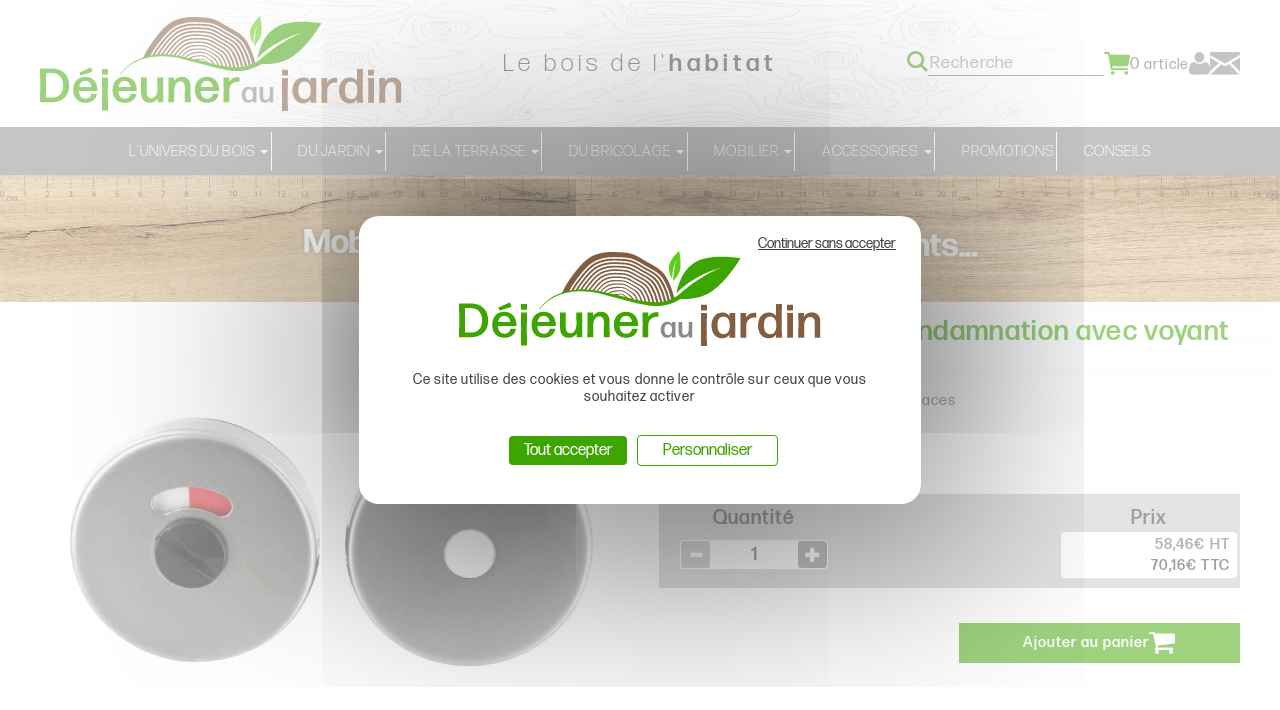

--- FILE ---
content_type: text/html; charset=UTF-8
request_url: https://dejeuneraujardin.com/Jeu-de-rosaces-a-condamnation-avec-voyant--0026670.html
body_size: 9636
content:
<!DOCTYPE html><html lang="fr">

<head prefix="og: http://ogp.me/ns#
	fb: http://ogp.me/ns/fb#
	product: http://ogp.me/ns/product#">
  <title>Paire de rosaces rondes à condamnation</title>
    <meta name="Content-Type" content="text/html; charset=UTF-8" />
<meta name="google-site-verification" content="zCaBLs9iKVER3klRyMTBZD0pTOfmvTu2cXQY006F0bc" />
<meta name="p:domain_verify" content="dfbc66e6cafcf88135f258b48739d4cc" />
<meta name="Robots" content="follow,index" />
<meta name="Author" content="Déjeuner au jardin" />
<meta name="title" content="Paire de rosaces rondes à condamnation" />
<meta name="description" content="Jeu de rosaces pour ensemble sur rosacesModèle OpéraEn zamak chroméA condamnation avec voyant" />
<meta name="keywords" content="rosace,rosace à condamnation,rosace avec voyant,ensemble sur rosace,jeu rosaces,paire rosaces,rosace chromé" /><meta property="og:url" content="https://dejeuneraujardin.com/Jeu-de-rosaces-a-condamnation-avec-voyant--0026670.html">
<meta property="og:type" content="og:product">
<meta property="og:title" content="Jeu de rosaces à condamnation avec voyant">
<meta property="og:description" content="Jeu de rosaces pour ensemble sur rosacesModèle OpéraEn zamak chroméA condamnation avec voyant">
<meta property="og:image" content="https://dejeuneraujardin.com/c/m/0012812/1200_630_ffffff/Jeu-de-rosaces-a-condamnation-avec-voyant.jpg">  <link rel="canonical" href="https://dejeuneraujardin.com/Jeu-de-rosaces-a-condamnation-avec-voyant--0026670.html">
    <link rel="dns-prefetch" href="https://cdn.jsdelivr.net">
  <link rel="preconnect" href="https://cdn.jsdelivr.net/" crossorigin>
      <link href="/public/favicon.ico" rel="shortcut icon" type="image/x-icon" />
<link href="/public/favicon.png" rel="icon" type="image/png" />
<link href="/publiceng/master/css/dep2.0/jquery-ui.min-4c2a6bba26825c.css" media rel="stylesheet" type="text/css" />
<link href="/publiceng/master/css/dep2.0/bootstrap.min-4c2a6bba26825c.css" media rel="stylesheet" type="text/css" />
<link href="/publiceng/master/css/dep2.0/font-awesome.min-4c2a6bba26825c.css" media rel="stylesheet" type="text/css" />
<link href="/publiceng/master/css/dep2.0/magnific-popup-4c2a6bba26825c.css" media rel="stylesheet" type="text/css" />
<link href="/publiceng/master/css/dep2.0/jquery.smartmenus.bootstrap-4c2a6bba26825c.css" media rel="stylesheet" type="text/css" />
<link href="/publiceng/master/css/default-4c2a6bba26825c.css" media rel="stylesheet" type="text/css" />
<link href="/public/css/default-4c2a6bba26825c.css" media rel="stylesheet" type="text/css" />
<link href="https://use.typekit.net/zgx0hwm.css" media rel="stylesheet" type="text/css" />
<link href="https://cdn.jsdelivr.net/npm/swiper@6/swiper-bundle.min.css" media rel="stylesheet" type="text/css" />
<link href="/c/assets/front-4c2a6bba26825c.css" media rel="stylesheet" type="text/css" />  <meta name="viewport" content="width=device-width, initial-scale=1">
  <script type="application/ld+json">
		{"@context":"https:\/\/schema.org","@type":"Product","sku":"BEZ17991","gtin":"","name":"Jeu de rosaces \u00e0 condamnation avec voyant","description":"","url":"https:\/\/dejeuneraujardin.com\/Jeu-de-rosaces-a-condamnation-avec-voyant--0026670.html","image":"https:\/\/dejeuneraujardin.com\/c\/m\/0012812\/1000_1000\/Jeu-de-rosaces-a-condamnation-avec-voyant.jpg","offers":[{"@type":"Offer","url":"https:\/\/dejeuneraujardin.com\/Jeu-de-rosaces-a-condamnation-avec-voyant--0026670.html","availability":"InStock","priceCurrency":"EUR","price":70.16}],"@id":"https:\/\/dejeuneraujardin.com\/Jeu-de-rosaces-a-condamnation-avec-voyant--0026670.html"}	</script>  <script type="application/ld+json">
  {"@context":"https:\/\/schema.org","@type":"WebPage","name":"Paire de rosaces rondes \u00e0 condamnation","description":"","publisher":{"@type":"Organization","@id":"https:\/\/dejeuneraujardin.com\/#organization","name":"SCBO - D\u00e9jeuner au jardin","url":"https:\/\/dejeuneraujardin.com"}}  </script>
  </head>

<body class="body-default-shop-prod">
    <!-- Tracking Start -->
<!-- Tracking End -->
<header class="header">
  <div class="header_top">
  <a href="/" class="logo header_left">
    <img alt="Déjeuner au Jardin" src="/public/img/logo.svg" class="img-responsive">
  </a>
  <p class="baseline header_center">Le bois de l'<span>habitat</span></p>
  <div class="header_right">
    <div  class="ui-site-search"><form action="/search" method="get" class="hidden-xs hidden-sm hidden-md">
  <div class="input-group">
    <input name="q" id="q" class="form-control" placeholder="Recherche" type="text" maxlength="200" required="required" />
    <button class="btn" type="submit">
      <img src="/public/img/search.svg" alt="Une icône de loupe">
    </button>
  </div>
</form>
<a href="/search/" class="visible-xs visible-sm visible-md">
  <img src="/public/img/search.svg" alt="Une icône de loupe">
</a></div>    <div  class="ui-block-panier" data-htmlurl="https://dejeuneraujardin.com/ui-block/panier"><div class="dropdown dropdown-on-hover">
  <a href="/panier/index" class="panier">
    <div class="icon_text">
      <img src="/public/img/cart.svg" alt="Une icône de panier">
      <div class="visible-xs visible-sm visible-md number-mobile">
        0      </div>
      <div class="text">
        <p class="hidden-xs hidden-sm hidden-md number">
          0&nbsp;<span>article</span>
        </p>
      </div>
    </div>
  </a>
      <div class="dropdown-menu dropdown-menu-right ui-block-panier-survol hidden-xs hidden-sm hidden-md">
      <div class="transparent"></div>
      <div class="content">
        <ul class="list-unstyled">
                      <li class="col-sm-12">Aucun article dans votre panier</li>
                  </ul>
        <div class="row total">
          <hr />
          <div class="col-xs-8">TOTAL (Hors livraison)</div>
          <div class="col-xs-4 text-right">0.00€ TTC</div>
        </div>
        <div class="text-center"><a href="/panier/index" class="btn btn-primary">Commander</a></div>
      </div>
    </div>
  </div></div>    <div  class="ui-block-compte"><div class="dropdown dropdown-on-hover">
  <a href="/commandes" title="Mon compte" class="compte">
    <img src="/public/img/account.svg" alt="Icône d'utilisateur">
  </a>
      <div class="dropdown-menu dropdown-menu-right ui-block-compte-survol hidden-xs hidden-sm hidden-md">
      <div class="transparent"></div>
      <div class="content">
                  <div class="ui-block-compte-connect text-center">
            <a href="/user/login" class="btn btn-primary">Me connecter</a>
          </div>
          <div class="ui-block-compte-create text-center">
            <a href="/user/edit">Première visite ? M'inscrire</a>
          </div>
              </div>
    </div>
  </div></div>    <a href="/contact" class="link-contact">
      <img src="/public/img/mail.svg" alt="Icône de mail">
    </a>
  </div>
  <div class="menu visible-xs visible-sm visible-md">
    <div class="burger-menu">
      <span></span>
    </div>
    <div class="menu-mobile">
      <div class="menu_links">
  <ul class="nav">
    <li class="menuroot menuroot0 firstroot dropdown"><a href="/L-univers-du-bois--0004465-vente/"><span class="itemname">L'univers du bois</span> <span class="caret"></span></a><ul class="dropdown-menu"><li class="menuleaf menuleaf1"><a class="menuleaf menuleaf1" href="/Marches-d-escalier--0006046-vente/">Marches d'escalier</a></li><li class="menuleaf menuleaf1"><a class="menuleaf menuleaf1" href="/Plateau-de-table-bord-brut--0005861-vente/">Plateau de table bord brut</a></li><li class="menuleaf menuleaf1"><a class="menuleaf menuleaf1" href="/Plateau-de-table--0005839-vente/">Plateau de table</a></li><li class="menuleaf menuleaf1"><a class="menuleaf menuleaf1" href="/Panneaux-Bois-Massif--0003335-vente/">Panneaux Bois Massif</a></li><li class="menuleaf menuleaf1"><a class="menuleaf menuleaf1" href="/Debit-bois--SC4dbad26d6f15b-vente/">Débit bois</a></li><li class="menuleaf menuleaf1"><a class="menuleaf menuleaf1" href="/Plan-de-travail-de-cuisine-sur-mesure--0003681-vente/">Plan de travail de cuisine sur mesure</a></li><li class="menuleaf menuleaf1"><a class="menuleaf menuleaf1" href="/Panneaux-derives-du-bois--0003351-vente/">Panneaux dérivés du bois</a></li><li class="menuleaf menuleaf1"><a class="menuleaf menuleaf1" href="/Lame-de-volet--0005923-vente/">Lame de volet </a></li><li class="menuleaf menuleaf1"><a class="menuleaf menuleaf1" href="/Traitement-du-bois--0002865-vente/">Traitement du bois</a></li><li class="menuleaf menuleaf1"><a class="menuleaf menuleaf1" href="/Panneaux-de-revetement-murale--0005940-vente/">Panneaux de revêtement murale</a></li><li class="menuleaf menuleaf1"><a class="menuleaf menuleaf1" href="/Echantillon-bois--0005727-vente/">Echantillon bois</a></li></ul></li><li class="menuroot menuroot1 dropdown"><a href="/Du-jardin--0000353-vente/"><span class="itemname">Du jardin</span> <span class="caret"></span></a><ul class="dropdown-menu"><li class="menuleaf menuleaf1"><a class="menuleaf menuleaf1" href="/Barbecue-Brasero--0004474-vente/">Barbecue &amp; Brasero</a></li><li class="menuleaf menuleaf1"><a class="menuleaf menuleaf1" href="/Jardiniere--0003985-vente/">Jardinière</a></li><li class="menuleaf menuleaf1"><a class="menuleaf menuleaf1" href="/Table-de-pique-nique--0003995-vente/">Table de pique nique </a></li><li class="menuleaf menuleaf1"><a class="menuleaf menuleaf1" href="/Traverse-paysagere--0003288-vente/">Traverse paysagère</a></li><li class="menuleaf menuleaf1"><a class="menuleaf menuleaf1" href="/Cactus-decoratif--0000374-vente/">Cactus décoratif</a></li></ul></li><li class="menuroot menuroot2 dropdown"><a href="/De-la-terrasse--0003238-vente/"><span class="itemname">De la terrasse</span> <span class="caret"></span></a><ul class="dropdown-menu"><li class="menuleaf menuleaf1"><a class="menuleaf menuleaf1" href="/Lame-de-terrasse-Meleze--0003509-vente/">Lame de terrasse Meleze</a></li><li class="menuleaf menuleaf1"><a class="menuleaf menuleaf1" href="/Lame-de-terrasse-Douglas--0003529-vente/">Lame de terrasse Douglas</a></li><li class="menuleaf menuleaf1"><a class="menuleaf menuleaf1" href="/Lame-de-terrasse-Pin--0003247-vente/">Lame de terrasse Pin</a></li><li class="menuleaf menuleaf1"><a class="menuleaf menuleaf1" href="/Lame-de-terrasse-acacia--0002943-vente/">Lame de terrasse acacia</a></li><li class="menuleaf menuleaf1"><a class="menuleaf menuleaf1" href="/Lambourde--0005826-vente/">Lambourde</a></li><li class="menuleaf menuleaf1"><a class="menuleaf menuleaf1" href="/Accessoire-terrasse--0003257-vente/">Accessoire terrasse</a></li><li class="menuleaf menuleaf1"><a class="menuleaf menuleaf1" href="/Caillebotis-robinier-Acacia--0002902-vente/">Caillebotis robinier / Acacia</a></li></ul></li><li class="menuroot menuroot3 dropdown"><a href="/Du-bricolage--0003334-vente/"><span class="itemname">Du bricolage</span> <span class="caret"></span></a><ul class="dropdown-menu"><li class="menuleaf menuleaf1"><a class="menuleaf menuleaf1" href="/Ferme-portes-portails--0003573-vente/">Ferme-portes / portails <span class="caret"></span></a><ul class="dropdown-menu"><li class="menuleaf menuleaf2"><a class="menuleaf menuleaf2" href="/ferme-portails--0003609-vente/">ferme-portails</a></li><li class="menuleaf menuleaf2"><a class="menuleaf menuleaf2" href="/ferme-portes--0003596-vente/">ferme-portes</a></li></ul></li><li class="menuleaf menuleaf1"><a class="menuleaf menuleaf1" href="/Tourillons--0000507-vente/">Tourillons</a></li><li class="menuleaf menuleaf1"><a class="menuleaf menuleaf1" href="/Visserie--0000522-vente/">Visserie <span class="caret"></span></a><ul class="dropdown-menu"><li class="menuleaf menuleaf2"><a class="menuleaf menuleaf2" href="/Goujons-d-ancrage-standard--0000722-vente/">Goujons d'ancrage standard</a></li><li class="menuleaf menuleaf2"><a class="menuleaf menuleaf2" href="/Tire-fonds-inox-et-zingues--0000633-vente/">Tire-fonds inox et zingués</a></li><li class="menuleaf menuleaf2"><a class="menuleaf menuleaf2" href="/Coffert-de-vis--0004016-vente/">Coffert de vis</a></li><li class="menuleaf menuleaf2"><a class="menuleaf menuleaf2" href="/Vis-bois-Penture-Tx--0000713-vente/">Vis bois Penture Tx  <span class="caret"></span></a><ul class="dropdown-menu"><li class="menuleaf menuleaf3"><a class="menuleaf menuleaf3" href="/Vis-bois-Penture-acier-zingue-blanc--0004213-vente/">Vis  bois Penture acier zingué blanc</a></li><li class="menuleaf menuleaf3"><a class="menuleaf menuleaf3" href="/Vis-bois-Penture-acier-zingue-noir--0004208-vente/">Vis  bois Penture acier zingué noir </a></li></ul></li><li class="menuleaf menuleaf2"><a class="menuleaf menuleaf2" href="/Vis-bois-pozidriv--0000639-vente/">Vis bois pozidriv <span class="caret"></span></a><ul class="dropdown-menu"><li class="menuleaf menuleaf3"><a class="menuleaf menuleaf3" href="/Zingue-noir--0004331-vente/">Zingué noir</a></li><li class="menuleaf menuleaf3"><a class="menuleaf menuleaf3" href="/Zingue-blanc--0004304-vente/">Zingué blanc</a></li><li class="menuleaf menuleaf3"><a class="menuleaf menuleaf3" href="/Zingue-jaune--0004293-vente/">Zingué jaune</a></li><li class="menuleaf menuleaf3"><a class="menuleaf menuleaf3" href="/Inox-A2--0004320-vente/">Inox A2</a></li></ul></li><li class="menuleaf menuleaf2"><a class="menuleaf menuleaf2" href="/cheville--0002853-vente/">cheville</a></li><li class="menuleaf menuleaf2"><a class="menuleaf menuleaf2" href="/Vis-bois-torx--0000647-vente/">Vis bois torx <span class="caret"></span></a><ul class="dropdown-menu"><li class="menuleaf menuleaf3"><a class="menuleaf menuleaf3" href="/Vis-a-bois-Panelvit--0004031-vente/">Vis à bois, Panelvit</a></li></ul></li><li class="menuleaf menuleaf2"><a class="menuleaf menuleaf2" href="/boulon--0004175-vente/">boulon <span class="caret"></span></a><ul class="dropdown-menu"><li class="menuleaf menuleaf3"><a class="menuleaf menuleaf3" href="/boulon-tete-ronde-collet-carre-TRCC-ou-jappy--0004241-vente/">boulon tete ronde collet carré - TRCC ou jappy </a></li><li class="menuleaf menuleaf3"><a class="menuleaf menuleaf3" href="/Boulon-poelier--0004225-vente/">Boulon poêlier</a></li></ul></li><li class="menuleaf menuleaf2"><a class="menuleaf menuleaf2" href="/Ecrous-a-griffes-et-a-visser--0000493-vente/">Ecrous à griffes et à visser</a></li></ul></li><li class="menuleaf menuleaf1"><a class="menuleaf menuleaf1" href="/Quincaillerie-fenetres-portes--0001804-vente/">Quincaillerie fenêtres &amp; portes <span class="caret"></span></a><ul class="dropdown-menu"><li class="menuleaf menuleaf2"><a class="menuleaf menuleaf2" href="/Ferrure-pour-porte-coulissante-et-a-galandage--0005813-vente/">Ferrure pour porte coulissante et à galandage</a></li><li class="menuleaf menuleaf2"><a class="menuleaf menuleaf2" href="/Heurtoirs-de-porte--0001032-vente/">Heurtoirs de porte</a></li><li class="menuleaf menuleaf2"><a class="menuleaf menuleaf2" href="/Boutons-de-porte-d-entree--0001138-vente/">Boutons de porte d'entrée</a></li><li class="menuleaf menuleaf2"><a class="menuleaf menuleaf2" href="/Accessoires-porte-d-entree--0001176-vente/">Accessoires porte d'entrée</a></li><li class="menuleaf menuleaf2"><a class="menuleaf menuleaf2" href="/Poignees-a-pattes--0001195-vente/">Poignées à pattes</a></li><li class="menuleaf menuleaf2"><a class="menuleaf menuleaf2" href="/Poignees-rabattables--0001611-vente/">Poignées rabattables</a></li><li class="menuleaf menuleaf2"><a class="menuleaf menuleaf2" href="/Poignees-de-tirage--0001225-vente/">Poignées de tirage</a></li><li class="menuleaf menuleaf2"><a class="menuleaf menuleaf2" href="/Poignees-de-porte-battante--0001235-vente/">Poignées de porte battante</a></li><li class="menuleaf menuleaf2"><a class="menuleaf menuleaf2" href="/Poignees-de-fenetre--0001293-vente/">Poignées de fenêtre</a></li><li class="menuleaf menuleaf2"><a class="menuleaf menuleaf2" href="/Boutons-de-fenetre--0001301-vente/">Boutons de fenêtre</a></li><li class="menuleaf menuleaf2"><a class="menuleaf menuleaf2" href="/Bequilles-doubles-simples--0001340-vente/">Béquilles doubles &amp; simples</a></li><li class="menuleaf menuleaf2"><a class="menuleaf menuleaf2" href="/Rosaces--0001767-vente/">Rosaces</a></li><li class="menuleaf menuleaf2"><a class="menuleaf menuleaf2" href="/Entrees-de-cylindre-europeen--0001346-vente/">Entrées de cylindre européen</a></li><li class="menuleaf menuleaf2"><a class="menuleaf menuleaf2" href="/Ensembles-poignees-de-securite--0002481-vente/">Ensembles poignées de sécurité</a></li><li class="menuleaf menuleaf2"><a class="menuleaf menuleaf2" href="/Ensembles-poignees-petites-plaques--0001790-vente/">Ensembles poignées petites plaques</a></li><li class="menuleaf menuleaf2"><a class="menuleaf menuleaf2" href="/Ensembles-poignees-alu-sur-rosaces--0001360-vente/">Ensembles poignées alu sur rosaces</a></li><li class="menuleaf menuleaf2"><a class="menuleaf menuleaf2" href="/Ensembles-poignees-plaques-alu--0001372-vente/">Ensembles poignées plaques alu <span class="caret"></span></a><ul class="dropdown-menu"><li class="menuleaf menuleaf3"><a class="menuleaf menuleaf3" href="/Plaque-trou-de-cle-en-L--0004401-vente/">Plaque trou de clé en L</a></li><li class="menuleaf menuleaf3"><a class="menuleaf menuleaf3" href="/Plaque-trou-de-cle-en-I--0004415-vente/">Plaque trou de clé en I</a></li><li class="menuleaf menuleaf3"><a class="menuleaf menuleaf3" href="/Bec-de-cane--0004368-vente/">Bec de cane</a></li><li class="menuleaf menuleaf3"><a class="menuleaf menuleaf3" href="/Condamnation-sans-voyant--0004341-vente/">Condamnation sans voyant</a></li><li class="menuleaf menuleaf3"><a class="menuleaf menuleaf3" href="/Condamnation-avec-voyant--0004383-vente/">Condamnation avec voyant</a></li><li class="menuleaf menuleaf3"><a class="menuleaf menuleaf3" href="/Porte-paliere--0004393-vente/">Porte palière</a></li></ul></li><li class="menuleaf menuleaf2"><a class="menuleaf menuleaf2" href="/Ensembles-poignees-chromes--0001400-vente/">Ensembles poignées chromés</a></li><li class="menuleaf menuleaf2"><a class="menuleaf menuleaf2" href="/Ensembles-poignees-inox--0001419-vente/">Ensembles poignées inox</a></li><li class="menuleaf menuleaf2"><a class="menuleaf menuleaf2" href="/Ensembles-poignees-nylon--0001443-vente/">Ensembles poignées nylon</a></li><li class="menuleaf menuleaf2"><a class="menuleaf menuleaf2" href="/Ensembles-poignees-laiton--0001461-vente/">Ensembles poignées laiton</a></li><li class="menuleaf menuleaf2"><a class="menuleaf menuleaf2" href="/Ensembles-poignees-fer-patine-verni--0002543-vente/">Ensembles poignées fer patiné verni</a></li><li class="menuleaf menuleaf2"><a class="menuleaf menuleaf2" href="/Garnitures-en-porcelaine--0001590-vente/">Garnitures en porcelaine</a></li><li class="menuleaf menuleaf2"><a class="menuleaf menuleaf2" href="/Materiel-de-montage--0001619-vente/">Matériel de montage</a></li></ul></li><li class="menuleaf menuleaf1"><a class="menuleaf menuleaf1" href="/Quincaillerie-agencement-ameublement--0001816-vente/">Quincaillerie agencement &amp; ameublement <span class="caret"></span></a><ul class="dropdown-menu"><li class="menuleaf menuleaf2"><a class="menuleaf menuleaf2" href="/Raccord-de-plan-de-travail--0003675-vente/">Raccord de plan de travail</a></li><li class="menuleaf menuleaf2"><a class="menuleaf menuleaf2" href="/Nez-de-marches-pour-escalier--0005904-vente/">Nez de marches pour escalier</a></li><li class="menuleaf menuleaf2"><a class="menuleaf menuleaf2" href="/Boutons-de-meuble-classiques--0001899-vente/">Boutons de meuble classiques</a></li><li class="menuleaf menuleaf2"><a class="menuleaf menuleaf2" href="/Boutons-de-meuble-modernes--0001925-vente/">Boutons de meuble modernes</a></li><li class="menuleaf menuleaf2"><a class="menuleaf menuleaf2" href="/Poignees-de-meuble--0001904-vente/">Poignées de meuble</a></li><li class="menuleaf menuleaf2"><a class="menuleaf menuleaf2" href="/Poignees-design--0001932-vente/">Poignées design</a></li><li class="menuleaf menuleaf2"><a class="menuleaf menuleaf2" href="/Poignees-cuvettes-a-encastrer--0001947-vente/">Poignées cuvettes à encastrer</a></li><li class="menuleaf menuleaf2"><a class="menuleaf menuleaf2" href="/Poignees-Touch-in--0001959-vente/">Poignées Touch in</a></li><li class="menuleaf menuleaf2"><a class="menuleaf menuleaf2" href="/Pour-porte-coulissante--0001969-vente/">Pour porte coulissante</a></li><li class="menuleaf menuleaf2"><a class="menuleaf menuleaf2" href="/Visserie-boutons-et-poignees--0001915-vente/">Visserie boutons et poignées</a></li><li class="menuleaf menuleaf2"><a class="menuleaf menuleaf2" href="/Mains-courantes--0001841-vente/">Mains courantes</a></li><li class="menuleaf menuleaf2"><a class="menuleaf menuleaf2" href="/Accessoires-mains-courantes--0001866-vente/">Accessoires mains courantes</a></li><li class="menuleaf menuleaf2"><a class="menuleaf menuleaf2" href="/Garde-corps-barreaude--0001878-vente/">Garde-corps barreaudé</a></li><li class="menuleaf menuleaf2"><a class="menuleaf menuleaf2" href="/Accessoires-handicapes--0001888-vente/">Accessoires handicapés</a></li><li class="menuleaf menuleaf2"><a class="menuleaf menuleaf2" href="/Loqueteaux-et-verrous--0001979-vente/">Loqueteaux et verrous</a></li><li class="menuleaf menuleaf2"><a class="menuleaf menuleaf2" href="/Loqueteaux-magnetiques--0001996-vente/">Loqueteaux magnétiques</a></li><li class="menuleaf menuleaf2"><a class="menuleaf menuleaf2" href="/Taquets-et-cremailleres-meuble--0002011-vente/">Taquets et crémaillères meuble</a></li><li class="menuleaf menuleaf2"><a class="menuleaf menuleaf2" href="/Cremailleres-d-agencement--0002021-vente/">Crémaillères d'agencement</a></li><li class="menuleaf menuleaf2"><a class="menuleaf menuleaf2" href="/Consoles-d-agencement--0002031-vente/">Consoles d'agencement</a></li><li class="menuleaf menuleaf2"><a class="menuleaf menuleaf2" href="/Butoirs-de-porte--0002547-vente/">Butoirs de porte</a></li></ul></li><li class="menuleaf menuleaf1"><a class="menuleaf menuleaf1" href="/Serrurerie-de-batiment--0002423-vente/">Serrurerie de bâtiment <span class="caret"></span></a><ul class="dropdown-menu"><li class="menuleaf menuleaf2"><a class="menuleaf menuleaf2" href="/Cylindre-laiton-varie-securite-standard--0005785-vente/">Cylindre laiton varié securité standard</a></li><li class="menuleaf menuleaf2"><a class="menuleaf menuleaf2" href="/Serrures-de-profils-etroits--0002437-vente/">Serrures de profils étroits</a></li><li class="menuleaf menuleaf2"><a class="menuleaf menuleaf2" href="/Serrures-3-points-a-tetiere-filante--0002458-vente/">Serrures 3 points à têtière filante</a></li></ul></li><li class="menuleaf menuleaf1"><a class="menuleaf menuleaf1" href="/Les-accessoires-de-bricolage--0000485-vente/">Les accessoires de bricolage <span class="caret"></span></a><ul class="dropdown-menu"><li class="menuleaf menuleaf2"><a class="menuleaf menuleaf2" href="/Marteaux-et-masses--0002161-vente/">Marteaux et masses</a></li><li class="menuleaf menuleaf2"><a class="menuleaf menuleaf2" href="/Etabli--0004047-vente/">Etabli</a></li><li class="menuleaf menuleaf2"><a class="menuleaf menuleaf2" href="/Serre-joints--0002419-vente/">Serre-joints</a></li><li class="menuleaf menuleaf2"><a class="menuleaf menuleaf2" href="/Maillets-chasse-pointes-et-arrache-clous--0002225-vente/">Maillets, chasse-pointes et arrache-clous</a></li><li class="menuleaf menuleaf2"><a class="menuleaf menuleaf2" href="/Brosses-pour-ameublement--0002282-vente/">Brosses pour ameublement</a></li><li class="menuleaf menuleaf2"><a class="menuleaf menuleaf2" href="/Outils-de-jardin--0002275-vente/">Outils de jardin</a></li><li class="menuleaf menuleaf2"><a class="menuleaf menuleaf2" href="/Etaux-pinces-a-ressort-et-presses--0002404-vente/">Etaux, pinces à ressort et presses</a></li><li class="menuleaf menuleaf2"><a class="menuleaf menuleaf2" href="/Pinceaux--0002318-vente/">Pinceaux </a></li><li class="menuleaf menuleaf2"><a class="menuleaf menuleaf2" href="/Pelles-et-manches--0002262-vente/">Pelles et manches</a></li><li class="menuleaf menuleaf2"><a class="menuleaf menuleaf2" href="/Burins-barres-a-mine-et-chevillettes--0002242-vente/">Burins, barres à mine et chevillettes</a></li><li class="menuleaf menuleaf2"><a class="menuleaf menuleaf2" href="/Pinceaux--0006102-vente/">Pinceaux</a></li><li class="menuleaf menuleaf2"><a class="menuleaf menuleaf2" href="/Outillage--0000625-vente/">Outillage</a></li><li class="menuleaf menuleaf2"><a class="menuleaf menuleaf2" href="/Colles-et-colles-mastic--0000609-vente/">Colles et  colles mastic</a></li></ul></li></ul></li><li class="menuroot menuroot4 dropdown"><a href="/Mobilier--0000339-vente/"><span class="itemname">Mobilier </span> <span class="caret"></span></a><ul class="dropdown-menu"><li class="menuleaf menuleaf1"><a class="menuleaf menuleaf1" href="/Chaises-et-tabourets--0006035-vente/">Chaises et tabourets </a></li><li class="menuleaf menuleaf1"><a class="menuleaf menuleaf1" href="/Cave-a-vin--0006189-vente/">Cave à vin</a></li><li class="menuleaf menuleaf1"><a class="menuleaf menuleaf1" href="/Garde-manger--SC4dbad35a96e1c-vente/">Garde-manger</a></li><li class="menuleaf menuleaf1"><a class="menuleaf menuleaf1" href="/Table-mange-debout--0003303-vente/">Table &amp; mange debout </a></li><li class="menuleaf menuleaf1"><a class="menuleaf menuleaf1" href="/Treteaux--SC4dbad3569ec92-vente/">Treteaux </a></li><li class="menuleaf menuleaf1"><a class="menuleaf menuleaf1" href="/Etagere-murale--0005876-vente/">Etagère murale</a></li></ul></li><li class="menuroot menuroot5 dropdown"><a href="/ACCESSOIRES--SC4dbad3569eaba-vente/"><span class="itemname">ACCESSOIRES</span> <span class="caret"></span></a><ul class="dropdown-menu"><li class="menuleaf menuleaf1"><a class="menuleaf menuleaf1" href="/Rangement--0005986-vente/">Rangement </a></li><li class="menuleaf menuleaf1"><a class="menuleaf menuleaf1" href="/Porte-manteau--0006025-vente/">Porte manteau</a></li><li class="menuleaf menuleaf1"><a class="menuleaf menuleaf1" href="/Decoration--0006151-vente/">Décoration</a></li><li class="menuleaf menuleaf1"><a class="menuleaf menuleaf1" href="/Pieds-de-table--0003391-vente/">Pieds de table</a></li><li class="menuleaf menuleaf1"><a class="menuleaf menuleaf1" href="/Planche-a-decouper--0003446-vente/">Planche à découper</a></li><li class="menuleaf menuleaf1"><a class="menuleaf menuleaf1" href="/Pieds-design--SC4dbad35a31889-vente/">Pieds design</a></li><li class="menuleaf menuleaf1"><a class="menuleaf menuleaf1" href="/Pieds-de-lit--0002919-vente/">Pieds de lit</a></li><li class="menuleaf menuleaf1"><a class="menuleaf menuleaf1" href="/Support-de-plantes-a-roulettes--0000477-vente/">Support de plantes à roulettes</a></li><li class="menuleaf menuleaf1"><a class="menuleaf menuleaf1" href="/Autres-accessoires--0004455-vente/">Autres accessoires</a></li></ul></li><li class="menuroot menuroot6"><a href="/PROMOTIONS--0000101-vente/"><span class="itemname">PROMOTIONS</span></a></li><li class="menuroot menuroot7"><a href="/Conseils--0006227-vente/"><span class="itemname">Conseils</span></a></li>  </ul>
</div>    </div>
  </div>
</div>
<div class="header_bottom">
  <div class="menu_links">
  <ul class="nav">
    <li class="menuroot menuroot0 firstroot dropdown"><a href="/L-univers-du-bois--0004465-vente/"><span class="itemname">L'univers du bois</span> <span class="caret"></span></a><ul class="dropdown-menu"><li class="menuleaf menuleaf1"><a class="menuleaf menuleaf1" href="/Marches-d-escalier--0006046-vente/">Marches d'escalier</a></li><li class="menuleaf menuleaf1"><a class="menuleaf menuleaf1" href="/Plateau-de-table-bord-brut--0005861-vente/">Plateau de table bord brut</a></li><li class="menuleaf menuleaf1"><a class="menuleaf menuleaf1" href="/Plateau-de-table--0005839-vente/">Plateau de table</a></li><li class="menuleaf menuleaf1"><a class="menuleaf menuleaf1" href="/Panneaux-Bois-Massif--0003335-vente/">Panneaux Bois Massif</a></li><li class="menuleaf menuleaf1"><a class="menuleaf menuleaf1" href="/Debit-bois--SC4dbad26d6f15b-vente/">Débit bois</a></li><li class="menuleaf menuleaf1"><a class="menuleaf menuleaf1" href="/Plan-de-travail-de-cuisine-sur-mesure--0003681-vente/">Plan de travail de cuisine sur mesure</a></li><li class="menuleaf menuleaf1"><a class="menuleaf menuleaf1" href="/Panneaux-derives-du-bois--0003351-vente/">Panneaux dérivés du bois</a></li><li class="menuleaf menuleaf1"><a class="menuleaf menuleaf1" href="/Lame-de-volet--0005923-vente/">Lame de volet </a></li><li class="menuleaf menuleaf1"><a class="menuleaf menuleaf1" href="/Traitement-du-bois--0002865-vente/">Traitement du bois</a></li><li class="menuleaf menuleaf1"><a class="menuleaf menuleaf1" href="/Panneaux-de-revetement-murale--0005940-vente/">Panneaux de revêtement murale</a></li><li class="menuleaf menuleaf1"><a class="menuleaf menuleaf1" href="/Echantillon-bois--0005727-vente/">Echantillon bois</a></li></ul></li><li class="menuroot menuroot1 dropdown"><a href="/Du-jardin--0000353-vente/"><span class="itemname">Du jardin</span> <span class="caret"></span></a><ul class="dropdown-menu"><li class="menuleaf menuleaf1"><a class="menuleaf menuleaf1" href="/Barbecue-Brasero--0004474-vente/">Barbecue &amp; Brasero</a></li><li class="menuleaf menuleaf1"><a class="menuleaf menuleaf1" href="/Jardiniere--0003985-vente/">Jardinière</a></li><li class="menuleaf menuleaf1"><a class="menuleaf menuleaf1" href="/Table-de-pique-nique--0003995-vente/">Table de pique nique </a></li><li class="menuleaf menuleaf1"><a class="menuleaf menuleaf1" href="/Traverse-paysagere--0003288-vente/">Traverse paysagère</a></li><li class="menuleaf menuleaf1"><a class="menuleaf menuleaf1" href="/Cactus-decoratif--0000374-vente/">Cactus décoratif</a></li></ul></li><li class="menuroot menuroot2 dropdown"><a href="/De-la-terrasse--0003238-vente/"><span class="itemname">De la terrasse</span> <span class="caret"></span></a><ul class="dropdown-menu"><li class="menuleaf menuleaf1"><a class="menuleaf menuleaf1" href="/Lame-de-terrasse-Meleze--0003509-vente/">Lame de terrasse Meleze</a></li><li class="menuleaf menuleaf1"><a class="menuleaf menuleaf1" href="/Lame-de-terrasse-Douglas--0003529-vente/">Lame de terrasse Douglas</a></li><li class="menuleaf menuleaf1"><a class="menuleaf menuleaf1" href="/Lame-de-terrasse-Pin--0003247-vente/">Lame de terrasse Pin</a></li><li class="menuleaf menuleaf1"><a class="menuleaf menuleaf1" href="/Lame-de-terrasse-acacia--0002943-vente/">Lame de terrasse acacia</a></li><li class="menuleaf menuleaf1"><a class="menuleaf menuleaf1" href="/Lambourde--0005826-vente/">Lambourde</a></li><li class="menuleaf menuleaf1"><a class="menuleaf menuleaf1" href="/Accessoire-terrasse--0003257-vente/">Accessoire terrasse</a></li><li class="menuleaf menuleaf1"><a class="menuleaf menuleaf1" href="/Caillebotis-robinier-Acacia--0002902-vente/">Caillebotis robinier / Acacia</a></li></ul></li><li class="menuroot menuroot3 dropdown"><a href="/Du-bricolage--0003334-vente/"><span class="itemname">Du bricolage</span> <span class="caret"></span></a><ul class="dropdown-menu"><li class="menuleaf menuleaf1"><a class="menuleaf menuleaf1" href="/Ferme-portes-portails--0003573-vente/">Ferme-portes / portails <span class="caret"></span></a><ul class="dropdown-menu"><li class="menuleaf menuleaf2"><a class="menuleaf menuleaf2" href="/ferme-portails--0003609-vente/">ferme-portails</a></li><li class="menuleaf menuleaf2"><a class="menuleaf menuleaf2" href="/ferme-portes--0003596-vente/">ferme-portes</a></li></ul></li><li class="menuleaf menuleaf1"><a class="menuleaf menuleaf1" href="/Tourillons--0000507-vente/">Tourillons</a></li><li class="menuleaf menuleaf1"><a class="menuleaf menuleaf1" href="/Visserie--0000522-vente/">Visserie <span class="caret"></span></a><ul class="dropdown-menu"><li class="menuleaf menuleaf2"><a class="menuleaf menuleaf2" href="/Goujons-d-ancrage-standard--0000722-vente/">Goujons d'ancrage standard</a></li><li class="menuleaf menuleaf2"><a class="menuleaf menuleaf2" href="/Tire-fonds-inox-et-zingues--0000633-vente/">Tire-fonds inox et zingués</a></li><li class="menuleaf menuleaf2"><a class="menuleaf menuleaf2" href="/Coffert-de-vis--0004016-vente/">Coffert de vis</a></li><li class="menuleaf menuleaf2"><a class="menuleaf menuleaf2" href="/Vis-bois-Penture-Tx--0000713-vente/">Vis bois Penture Tx  <span class="caret"></span></a><ul class="dropdown-menu"><li class="menuleaf menuleaf3"><a class="menuleaf menuleaf3" href="/Vis-bois-Penture-acier-zingue-blanc--0004213-vente/">Vis  bois Penture acier zingué blanc</a></li><li class="menuleaf menuleaf3"><a class="menuleaf menuleaf3" href="/Vis-bois-Penture-acier-zingue-noir--0004208-vente/">Vis  bois Penture acier zingué noir </a></li></ul></li><li class="menuleaf menuleaf2"><a class="menuleaf menuleaf2" href="/Vis-bois-pozidriv--0000639-vente/">Vis bois pozidriv <span class="caret"></span></a><ul class="dropdown-menu"><li class="menuleaf menuleaf3"><a class="menuleaf menuleaf3" href="/Zingue-noir--0004331-vente/">Zingué noir</a></li><li class="menuleaf menuleaf3"><a class="menuleaf menuleaf3" href="/Zingue-blanc--0004304-vente/">Zingué blanc</a></li><li class="menuleaf menuleaf3"><a class="menuleaf menuleaf3" href="/Zingue-jaune--0004293-vente/">Zingué jaune</a></li><li class="menuleaf menuleaf3"><a class="menuleaf menuleaf3" href="/Inox-A2--0004320-vente/">Inox A2</a></li></ul></li><li class="menuleaf menuleaf2"><a class="menuleaf menuleaf2" href="/cheville--0002853-vente/">cheville</a></li><li class="menuleaf menuleaf2"><a class="menuleaf menuleaf2" href="/Vis-bois-torx--0000647-vente/">Vis bois torx <span class="caret"></span></a><ul class="dropdown-menu"><li class="menuleaf menuleaf3"><a class="menuleaf menuleaf3" href="/Vis-a-bois-Panelvit--0004031-vente/">Vis à bois, Panelvit</a></li></ul></li><li class="menuleaf menuleaf2"><a class="menuleaf menuleaf2" href="/boulon--0004175-vente/">boulon <span class="caret"></span></a><ul class="dropdown-menu"><li class="menuleaf menuleaf3"><a class="menuleaf menuleaf3" href="/boulon-tete-ronde-collet-carre-TRCC-ou-jappy--0004241-vente/">boulon tete ronde collet carré - TRCC ou jappy </a></li><li class="menuleaf menuleaf3"><a class="menuleaf menuleaf3" href="/Boulon-poelier--0004225-vente/">Boulon poêlier</a></li></ul></li><li class="menuleaf menuleaf2"><a class="menuleaf menuleaf2" href="/Ecrous-a-griffes-et-a-visser--0000493-vente/">Ecrous à griffes et à visser</a></li></ul></li><li class="menuleaf menuleaf1"><a class="menuleaf menuleaf1" href="/Quincaillerie-fenetres-portes--0001804-vente/">Quincaillerie fenêtres &amp; portes <span class="caret"></span></a><ul class="dropdown-menu"><li class="menuleaf menuleaf2"><a class="menuleaf menuleaf2" href="/Ferrure-pour-porte-coulissante-et-a-galandage--0005813-vente/">Ferrure pour porte coulissante et à galandage</a></li><li class="menuleaf menuleaf2"><a class="menuleaf menuleaf2" href="/Heurtoirs-de-porte--0001032-vente/">Heurtoirs de porte</a></li><li class="menuleaf menuleaf2"><a class="menuleaf menuleaf2" href="/Boutons-de-porte-d-entree--0001138-vente/">Boutons de porte d'entrée</a></li><li class="menuleaf menuleaf2"><a class="menuleaf menuleaf2" href="/Accessoires-porte-d-entree--0001176-vente/">Accessoires porte d'entrée</a></li><li class="menuleaf menuleaf2"><a class="menuleaf menuleaf2" href="/Poignees-a-pattes--0001195-vente/">Poignées à pattes</a></li><li class="menuleaf menuleaf2"><a class="menuleaf menuleaf2" href="/Poignees-rabattables--0001611-vente/">Poignées rabattables</a></li><li class="menuleaf menuleaf2"><a class="menuleaf menuleaf2" href="/Poignees-de-tirage--0001225-vente/">Poignées de tirage</a></li><li class="menuleaf menuleaf2"><a class="menuleaf menuleaf2" href="/Poignees-de-porte-battante--0001235-vente/">Poignées de porte battante</a></li><li class="menuleaf menuleaf2"><a class="menuleaf menuleaf2" href="/Poignees-de-fenetre--0001293-vente/">Poignées de fenêtre</a></li><li class="menuleaf menuleaf2"><a class="menuleaf menuleaf2" href="/Boutons-de-fenetre--0001301-vente/">Boutons de fenêtre</a></li><li class="menuleaf menuleaf2"><a class="menuleaf menuleaf2" href="/Bequilles-doubles-simples--0001340-vente/">Béquilles doubles &amp; simples</a></li><li class="menuleaf menuleaf2"><a class="menuleaf menuleaf2" href="/Rosaces--0001767-vente/">Rosaces</a></li><li class="menuleaf menuleaf2"><a class="menuleaf menuleaf2" href="/Entrees-de-cylindre-europeen--0001346-vente/">Entrées de cylindre européen</a></li><li class="menuleaf menuleaf2"><a class="menuleaf menuleaf2" href="/Ensembles-poignees-de-securite--0002481-vente/">Ensembles poignées de sécurité</a></li><li class="menuleaf menuleaf2"><a class="menuleaf menuleaf2" href="/Ensembles-poignees-petites-plaques--0001790-vente/">Ensembles poignées petites plaques</a></li><li class="menuleaf menuleaf2"><a class="menuleaf menuleaf2" href="/Ensembles-poignees-alu-sur-rosaces--0001360-vente/">Ensembles poignées alu sur rosaces</a></li><li class="menuleaf menuleaf2"><a class="menuleaf menuleaf2" href="/Ensembles-poignees-plaques-alu--0001372-vente/">Ensembles poignées plaques alu <span class="caret"></span></a><ul class="dropdown-menu"><li class="menuleaf menuleaf3"><a class="menuleaf menuleaf3" href="/Plaque-trou-de-cle-en-L--0004401-vente/">Plaque trou de clé en L</a></li><li class="menuleaf menuleaf3"><a class="menuleaf menuleaf3" href="/Plaque-trou-de-cle-en-I--0004415-vente/">Plaque trou de clé en I</a></li><li class="menuleaf menuleaf3"><a class="menuleaf menuleaf3" href="/Bec-de-cane--0004368-vente/">Bec de cane</a></li><li class="menuleaf menuleaf3"><a class="menuleaf menuleaf3" href="/Condamnation-sans-voyant--0004341-vente/">Condamnation sans voyant</a></li><li class="menuleaf menuleaf3"><a class="menuleaf menuleaf3" href="/Condamnation-avec-voyant--0004383-vente/">Condamnation avec voyant</a></li><li class="menuleaf menuleaf3"><a class="menuleaf menuleaf3" href="/Porte-paliere--0004393-vente/">Porte palière</a></li></ul></li><li class="menuleaf menuleaf2"><a class="menuleaf menuleaf2" href="/Ensembles-poignees-chromes--0001400-vente/">Ensembles poignées chromés</a></li><li class="menuleaf menuleaf2"><a class="menuleaf menuleaf2" href="/Ensembles-poignees-inox--0001419-vente/">Ensembles poignées inox</a></li><li class="menuleaf menuleaf2"><a class="menuleaf menuleaf2" href="/Ensembles-poignees-nylon--0001443-vente/">Ensembles poignées nylon</a></li><li class="menuleaf menuleaf2"><a class="menuleaf menuleaf2" href="/Ensembles-poignees-laiton--0001461-vente/">Ensembles poignées laiton</a></li><li class="menuleaf menuleaf2"><a class="menuleaf menuleaf2" href="/Ensembles-poignees-fer-patine-verni--0002543-vente/">Ensembles poignées fer patiné verni</a></li><li class="menuleaf menuleaf2"><a class="menuleaf menuleaf2" href="/Garnitures-en-porcelaine--0001590-vente/">Garnitures en porcelaine</a></li><li class="menuleaf menuleaf2"><a class="menuleaf menuleaf2" href="/Materiel-de-montage--0001619-vente/">Matériel de montage</a></li></ul></li><li class="menuleaf menuleaf1"><a class="menuleaf menuleaf1" href="/Quincaillerie-agencement-ameublement--0001816-vente/">Quincaillerie agencement &amp; ameublement <span class="caret"></span></a><ul class="dropdown-menu"><li class="menuleaf menuleaf2"><a class="menuleaf menuleaf2" href="/Raccord-de-plan-de-travail--0003675-vente/">Raccord de plan de travail</a></li><li class="menuleaf menuleaf2"><a class="menuleaf menuleaf2" href="/Nez-de-marches-pour-escalier--0005904-vente/">Nez de marches pour escalier</a></li><li class="menuleaf menuleaf2"><a class="menuleaf menuleaf2" href="/Boutons-de-meuble-classiques--0001899-vente/">Boutons de meuble classiques</a></li><li class="menuleaf menuleaf2"><a class="menuleaf menuleaf2" href="/Boutons-de-meuble-modernes--0001925-vente/">Boutons de meuble modernes</a></li><li class="menuleaf menuleaf2"><a class="menuleaf menuleaf2" href="/Poignees-de-meuble--0001904-vente/">Poignées de meuble</a></li><li class="menuleaf menuleaf2"><a class="menuleaf menuleaf2" href="/Poignees-design--0001932-vente/">Poignées design</a></li><li class="menuleaf menuleaf2"><a class="menuleaf menuleaf2" href="/Poignees-cuvettes-a-encastrer--0001947-vente/">Poignées cuvettes à encastrer</a></li><li class="menuleaf menuleaf2"><a class="menuleaf menuleaf2" href="/Poignees-Touch-in--0001959-vente/">Poignées Touch in</a></li><li class="menuleaf menuleaf2"><a class="menuleaf menuleaf2" href="/Pour-porte-coulissante--0001969-vente/">Pour porte coulissante</a></li><li class="menuleaf menuleaf2"><a class="menuleaf menuleaf2" href="/Visserie-boutons-et-poignees--0001915-vente/">Visserie boutons et poignées</a></li><li class="menuleaf menuleaf2"><a class="menuleaf menuleaf2" href="/Mains-courantes--0001841-vente/">Mains courantes</a></li><li class="menuleaf menuleaf2"><a class="menuleaf menuleaf2" href="/Accessoires-mains-courantes--0001866-vente/">Accessoires mains courantes</a></li><li class="menuleaf menuleaf2"><a class="menuleaf menuleaf2" href="/Garde-corps-barreaude--0001878-vente/">Garde-corps barreaudé</a></li><li class="menuleaf menuleaf2"><a class="menuleaf menuleaf2" href="/Accessoires-handicapes--0001888-vente/">Accessoires handicapés</a></li><li class="menuleaf menuleaf2"><a class="menuleaf menuleaf2" href="/Loqueteaux-et-verrous--0001979-vente/">Loqueteaux et verrous</a></li><li class="menuleaf menuleaf2"><a class="menuleaf menuleaf2" href="/Loqueteaux-magnetiques--0001996-vente/">Loqueteaux magnétiques</a></li><li class="menuleaf menuleaf2"><a class="menuleaf menuleaf2" href="/Taquets-et-cremailleres-meuble--0002011-vente/">Taquets et crémaillères meuble</a></li><li class="menuleaf menuleaf2"><a class="menuleaf menuleaf2" href="/Cremailleres-d-agencement--0002021-vente/">Crémaillères d'agencement</a></li><li class="menuleaf menuleaf2"><a class="menuleaf menuleaf2" href="/Consoles-d-agencement--0002031-vente/">Consoles d'agencement</a></li><li class="menuleaf menuleaf2"><a class="menuleaf menuleaf2" href="/Butoirs-de-porte--0002547-vente/">Butoirs de porte</a></li></ul></li><li class="menuleaf menuleaf1"><a class="menuleaf menuleaf1" href="/Serrurerie-de-batiment--0002423-vente/">Serrurerie de bâtiment <span class="caret"></span></a><ul class="dropdown-menu"><li class="menuleaf menuleaf2"><a class="menuleaf menuleaf2" href="/Cylindre-laiton-varie-securite-standard--0005785-vente/">Cylindre laiton varié securité standard</a></li><li class="menuleaf menuleaf2"><a class="menuleaf menuleaf2" href="/Serrures-de-profils-etroits--0002437-vente/">Serrures de profils étroits</a></li><li class="menuleaf menuleaf2"><a class="menuleaf menuleaf2" href="/Serrures-3-points-a-tetiere-filante--0002458-vente/">Serrures 3 points à têtière filante</a></li></ul></li><li class="menuleaf menuleaf1"><a class="menuleaf menuleaf1" href="/Les-accessoires-de-bricolage--0000485-vente/">Les accessoires de bricolage <span class="caret"></span></a><ul class="dropdown-menu"><li class="menuleaf menuleaf2"><a class="menuleaf menuleaf2" href="/Marteaux-et-masses--0002161-vente/">Marteaux et masses</a></li><li class="menuleaf menuleaf2"><a class="menuleaf menuleaf2" href="/Etabli--0004047-vente/">Etabli</a></li><li class="menuleaf menuleaf2"><a class="menuleaf menuleaf2" href="/Serre-joints--0002419-vente/">Serre-joints</a></li><li class="menuleaf menuleaf2"><a class="menuleaf menuleaf2" href="/Maillets-chasse-pointes-et-arrache-clous--0002225-vente/">Maillets, chasse-pointes et arrache-clous</a></li><li class="menuleaf menuleaf2"><a class="menuleaf menuleaf2" href="/Brosses-pour-ameublement--0002282-vente/">Brosses pour ameublement</a></li><li class="menuleaf menuleaf2"><a class="menuleaf menuleaf2" href="/Outils-de-jardin--0002275-vente/">Outils de jardin</a></li><li class="menuleaf menuleaf2"><a class="menuleaf menuleaf2" href="/Etaux-pinces-a-ressort-et-presses--0002404-vente/">Etaux, pinces à ressort et presses</a></li><li class="menuleaf menuleaf2"><a class="menuleaf menuleaf2" href="/Pinceaux--0002318-vente/">Pinceaux </a></li><li class="menuleaf menuleaf2"><a class="menuleaf menuleaf2" href="/Pelles-et-manches--0002262-vente/">Pelles et manches</a></li><li class="menuleaf menuleaf2"><a class="menuleaf menuleaf2" href="/Burins-barres-a-mine-et-chevillettes--0002242-vente/">Burins, barres à mine et chevillettes</a></li><li class="menuleaf menuleaf2"><a class="menuleaf menuleaf2" href="/Pinceaux--0006102-vente/">Pinceaux</a></li><li class="menuleaf menuleaf2"><a class="menuleaf menuleaf2" href="/Outillage--0000625-vente/">Outillage</a></li><li class="menuleaf menuleaf2"><a class="menuleaf menuleaf2" href="/Colles-et-colles-mastic--0000609-vente/">Colles et  colles mastic</a></li></ul></li></ul></li><li class="menuroot menuroot4 dropdown"><a href="/Mobilier--0000339-vente/"><span class="itemname">Mobilier </span> <span class="caret"></span></a><ul class="dropdown-menu"><li class="menuleaf menuleaf1"><a class="menuleaf menuleaf1" href="/Chaises-et-tabourets--0006035-vente/">Chaises et tabourets </a></li><li class="menuleaf menuleaf1"><a class="menuleaf menuleaf1" href="/Cave-a-vin--0006189-vente/">Cave à vin</a></li><li class="menuleaf menuleaf1"><a class="menuleaf menuleaf1" href="/Garde-manger--SC4dbad35a96e1c-vente/">Garde-manger</a></li><li class="menuleaf menuleaf1"><a class="menuleaf menuleaf1" href="/Table-mange-debout--0003303-vente/">Table &amp; mange debout </a></li><li class="menuleaf menuleaf1"><a class="menuleaf menuleaf1" href="/Treteaux--SC4dbad3569ec92-vente/">Treteaux </a></li><li class="menuleaf menuleaf1"><a class="menuleaf menuleaf1" href="/Etagere-murale--0005876-vente/">Etagère murale</a></li></ul></li><li class="menuroot menuroot5 dropdown"><a href="/ACCESSOIRES--SC4dbad3569eaba-vente/"><span class="itemname">ACCESSOIRES</span> <span class="caret"></span></a><ul class="dropdown-menu"><li class="menuleaf menuleaf1"><a class="menuleaf menuleaf1" href="/Rangement--0005986-vente/">Rangement </a></li><li class="menuleaf menuleaf1"><a class="menuleaf menuleaf1" href="/Porte-manteau--0006025-vente/">Porte manteau</a></li><li class="menuleaf menuleaf1"><a class="menuleaf menuleaf1" href="/Decoration--0006151-vente/">Décoration</a></li><li class="menuleaf menuleaf1"><a class="menuleaf menuleaf1" href="/Pieds-de-table--0003391-vente/">Pieds de table</a></li><li class="menuleaf menuleaf1"><a class="menuleaf menuleaf1" href="/Planche-a-decouper--0003446-vente/">Planche à découper</a></li><li class="menuleaf menuleaf1"><a class="menuleaf menuleaf1" href="/Pieds-design--SC4dbad35a31889-vente/">Pieds design</a></li><li class="menuleaf menuleaf1"><a class="menuleaf menuleaf1" href="/Pieds-de-lit--0002919-vente/">Pieds de lit</a></li><li class="menuleaf menuleaf1"><a class="menuleaf menuleaf1" href="/Support-de-plantes-a-roulettes--0000477-vente/">Support de plantes à roulettes</a></li><li class="menuleaf menuleaf1"><a class="menuleaf menuleaf1" href="/Autres-accessoires--0004455-vente/">Autres accessoires</a></li></ul></li><li class="menuroot menuroot6"><a href="/PROMOTIONS--0000101-vente/"><span class="itemname">PROMOTIONS</span></a></li><li class="menuroot menuroot7"><a href="/Conseils--0006227-vente/"><span class="itemname">Conseils</span></a></li>  </ul>
</div></div></header>
<div class="slide">
  <div  class="ui-regie-fixe"><div  class="ui-site-image"><a data-ts-regiepub="0000024"><picture><source type="image/webp"  srcset="/c/m/0050237/1920_190_ratio_90_wm/Carrelet-de-pin-9x9-cm.webp"><source type="image/jpeg"  srcset="/c/m/0050237/1920_190_ratio_90_wm/Carrelet-de-pin-9x9-cm.jpg"><img src="/c/m/0050237/1920_190_ratio_90_wm/Carrelet-de-pin-9x9-cm.jpg"   alt="Carrelet de pin 9x9 cm" class="img-responsive"  /></picture></a></div></div></div>
<main class="site">
  <div  class="ui-site-ariane"><ol class="breadcrumb hidden-xs">
    <li><a href="/Du-bricolage--0003334-vente/">Du bricolage</a></li><li><a href="/Quincaillerie-fenetres-portes--0001804-vente/">Quincaillerie fenêtres &amp; portes</a></li><li><a href="/Ensembles-poignees-chromes--0001400-vente/">Ensembles poignées chromés</a></li></ol>
<script type="application/ld+json">{"@context":"https:\/\/schema.org\/","@type":"BreadcrumbList","itemListElement":[{"@type":"ListItem","position":1,"name":"Du bricolage","item":"https:\/\/dejeuneraujardin.com\/Du-bricolage--0003334-vente\/"},{"@type":"ListItem","position":2,"name":"Quincaillerie fen\u00eatres & portes","item":"https:\/\/dejeuneraujardin.com\/Quincaillerie-fenetres-portes--0001804-vente\/"},{"@type":"ListItem","position":3,"name":"Ensembles poign\u00e9es chrom\u00e9s","item":"https:\/\/dejeuneraujardin.com\/Ensembles-poignees-chromes--0001400-vente\/"},{"@type":"ListItem","position":4,"name":"Jeu de rosaces \u00e0 condamnation avec voyant","item":"https:\/\/dejeuneraujardin.com\/Ensembles-poignees-chromes--0001400-vente\/Jeu-de-rosaces-a-condamnation-avec-voyant--0026670.html"}]}</script></div>  <div  class="ui-shop-fiche fiche"><div class="ui-shop-fiche-haut">
  <div class="ui-shop-fiche-gauche">
    <div class="images">
      <div  class="ui-shop-image main-image"><div  class="ui-site-image"><a  href="/c/m/0012812/1024_768_ratio/Jeu-de-rosaces-a-condamnation-avec-voyant.jpg" data-lb="lbfiche"><picture><source type="image/webp"  srcset="/c/m/0012812/876_682_FFFFFF__default/Jeu-de-rosaces-a-condamnation-avec-voyant.webp"><source type="image/jpeg"  srcset="/c/m/0012812/876_682_FFFFFF__default/Jeu-de-rosaces-a-condamnation-avec-voyant.jpg"><img src="/c/m/0012812/876_682_FFFFFF__default/Jeu-de-rosaces-a-condamnation-avec-voyant.jpg"   alt="Jeu de rosaces à condamnation avec voyant" class="img-responsive"  /></picture></a></div></div>      <div class="miniatures">
                              </div>
    </div>
        <div  class="ui-shop-property"><span class="ui-shop-property-label ui-shop-property-label-dyn_informations"> Informations techniques </span>
        <span class="ui-shop-property-value ui-shop-property-value-dyn_informations">Diamètre rosace : 53 mm</span></div>  </div>
  <div class="ui-shop-fiche-droite">
    <h1  class="ui-shop-nom">Jeu de rosaces à condamnation avec voyant</h1>    <div  class="ui-shop-ref"><span class="ui-shop-ref-label ui-shop-ref-label"> Référence :  </span>
        <span class="ui-shop-ref-value ui-shop-ref-value">BEZ17991</span></div>    <div  class="ui-shop-property"><span class="ui-shop-property-value ui-shop-property-value-dyn_desc">Jeu de rosaces pour ensemble sur rosaces<br/>Modèle Opéra<br/>En zamak chromé<br/>A condamnation avec voyant</span></div>                    <form  action="/panier/ajout" id="form-18889459" method="post" data-ajoutqte="/shop/calcprix/formid/form-18889459" class="form-horizontal" autocomplete="off">            <div  class="ui-shop-ajout"><input type="hidden" name="id" value="0026670">
  <input type="hidden" name="formid" value="ajoutqte">
  <div class="quantity-price">
    <div class="quantity">
      <p>Quantité</p>
      <div  class="ui-site-quantite"><div class="input-group" data-plusminus="test">
    <span class="input-group-btn">
        <button type="button" class="btn btn-default btn-number " disabled="disabled" data-type="minus" data-field="quantite">
            <span class="glyphicon glyphicon-minus"></span>
        </button>
    </span>
    <input type="number" name="quantite" class="form-control input-number " value="1" min="1" step="1" max="10000">
    <span class="input-group-btn">
        <button type="button" class="btn btn-default btn-number " data-type="plus" data-field="quantite">
            <span class="glyphicon glyphicon-plus"></span>
        </button>
    </span>
</div></div>    </div>
    <div class="price">
      <p>Prix</p>
      <div  class="ui-shop-prix"><div  class="ui-site-prix"><span class="ht"><span class="value">58,46€</span><span class="suffix"> HT</span></span>
        <span class="ttc"><span class="value">70,16€</span><span class="suffix"> TTC</span></span></div></div>    </div>
  </div>
  <div class="add-cart">
    <button class="btn btn-primary add" type="submit" data-popup="/panier/ajout" data-type="form" >
      <span class="texte">Ajouter au panier</span>
      <i class="icone fa fa-shopping-cart fa-2x"></i>    </button>
  </div></div>    </form>  </div>
</div>
<div class="ui-shop-fiche-bas">
  <div  class="ui-shop-lies"><span class="ui-shop-lies-label ui-shop-lies-label">Produits associés</span>
  <div  class="ui-shop-fiches"><div  class="ui-shop-fiche fichelies fichemini"><div  class="ui-shop-image"><div  class="ui-site-image"><a  href="/Ensembles-poignees-chromes--0001400-vente/Jeu-de-rosaces-trou-de-cle-L-Opera--0026632.html"><picture><source type="image/webp"  srcset="/c/m/0012796/414_414_FFFFFF__default/Jeu-de-rosaces-trou-de-cle-L-Opera.webp"><source type="image/jpeg"  srcset="/c/m/0012796/414_414_FFFFFF__default/Jeu-de-rosaces-trou-de-cle-L-Opera.jpg"><img src="/c/m/0012796/414_414_FFFFFF__default/Jeu-de-rosaces-trou-de-cle-L-Opera.jpg"   alt="Jeu de rosaces trou de clé L Opéra" class="img-responsive"  /></picture></a></div></div><div  class="ui-shop-nom"><a href="/Ensembles-poignees-chromes--0001400-vente/Jeu-de-rosaces-trou-de-cle-L-Opera--0026632.html" title="Jeu de rosaces trou de clé L Opéra">
Jeu de rosaces trou de clé L Opéra    </a></div>  <div  class="ui-shop-prix ui-shop-prix-aff"><div  class="ui-site-prix"><span class="ht"><span class="value">28,39€</span><span class="suffix"> HT</span></span>
        <span class="ttc"><span class="value">34,07€</span><span class="suffix"> TTC</span></span></div></div><div  class="ui-shop-ajout"><a href="/panier/ajout/id/0026632/quantite/1" class="btn btn-cart" data-popup="/panier/ajout" data-id="0026632" >
    <img src='/public/img/cart.svg' alt='Icône de panier'>
    <span class="texte"></span>
  </a></div><div  class="ui-shop-lien"><a href="/Ensembles-poignees-chromes--0001400-vente/Jeu-de-rosaces-trou-de-cle-L-Opera--0026632.html" class="btn btn-link btn-link-vert">
        <span class="texte">Je découvre</span>
    </a></div></div><div  class="ui-shop-fiche fichelies fichemini"><div  class="ui-shop-image"><div  class="ui-site-image"><a  href="/Ensembles-poignees-chromes--0001400-vente/Jeu-de-rosaces-trou-de-cle-I-Opera--0026642.html"><picture><source type="image/webp"  srcset="/c/m/0012804/414_414_FFFFFF__default/Jeu-de-rosaces-trou-de-cle-I-Opera.webp"><source type="image/jpeg"  srcset="/c/m/0012804/414_414_FFFFFF__default/Jeu-de-rosaces-trou-de-cle-I-Opera.jpg"><img src="/c/m/0012804/414_414_FFFFFF__default/Jeu-de-rosaces-trou-de-cle-I-Opera.jpg"   alt="Jeu de rosaces trou de clé I Opéra" class="img-responsive"  /></picture></a></div></div><div  class="ui-shop-nom"><a href="/Ensembles-poignees-chromes--0001400-vente/Jeu-de-rosaces-trou-de-cle-I-Opera--0026642.html" title="Jeu de rosaces trou de clé I Opéra">
Jeu de rosaces trou de clé I Opéra    </a></div>  <div  class="ui-shop-prix ui-shop-prix-aff"><div  class="ui-site-prix"><span class="ht"><span class="value">30,35€</span><span class="suffix"> HT</span></span>
        <span class="ttc"><span class="value">36,42€</span><span class="suffix"> TTC</span></span></div></div><div  class="ui-shop-ajout"><a href="/panier/ajout/id/0026642/quantite/1" class="btn btn-cart" data-popup="/panier/ajout" data-id="0026642" >
    <img src='/public/img/cart.svg' alt='Icône de panier'>
    <span class="texte"></span>
  </a></div><div  class="ui-shop-lien"><a href="/Ensembles-poignees-chromes--0001400-vente/Jeu-de-rosaces-trou-de-cle-I-Opera--0026642.html" class="btn btn-link btn-link-vert">
        <span class="texte">Je découvre</span>
    </a></div></div><div  class="ui-shop-fiche fichelies fichemini"><div  class="ui-shop-image"><div  class="ui-site-image"><a  href="/Ensembles-poignees-chromes--0001400-vente/Jeu-de-rosaces-a-condamnation-sans-voyant-Opera--0026658.html"><picture><source type="image/webp"  srcset="/c/m/0012810/414_414_FFFFFF__default/Jeu-de-rosaces-a-condamnation-sans-voyant-Opera.webp"><source type="image/jpeg"  srcset="/c/m/0012810/414_414_FFFFFF__default/Jeu-de-rosaces-a-condamnation-sans-voyant-Opera.jpg"><img src="/c/m/0012810/414_414_FFFFFF__default/Jeu-de-rosaces-a-condamnation-sans-voyant-Opera.jpg"   alt="Jeu de rosaces à condamnation sans voyant Opéra" class="img-responsive"  /></picture></a></div></div><div  class="ui-shop-nom"><a href="/Ensembles-poignees-chromes--0001400-vente/Jeu-de-rosaces-a-condamnation-sans-voyant-Opera--0026658.html" title="Jeu de rosaces à condamnation sans voyant Opéra">
Jeu de rosaces à condamnation sans voyant Opéra    </a></div>  <div  class="ui-shop-prix ui-shop-prix-aff"><div  class="ui-site-prix"><span class="ht"><span class="value">48,66€</span><span class="suffix"> HT</span></span>
        <span class="ttc"><span class="value">58,40€</span><span class="suffix"> TTC</span></span></div></div><div  class="ui-shop-ajout"><a href="/panier/ajout/id/0026658/quantite/1" class="btn btn-cart" data-popup="/panier/ajout" data-id="0026658" >
    <img src='/public/img/cart.svg' alt='Icône de panier'>
    <span class="texte"></span>
  </a></div><div  class="ui-shop-lien"><a href="/Ensembles-poignees-chromes--0001400-vente/Jeu-de-rosaces-a-condamnation-sans-voyant-Opera--0026658.html" class="btn btn-link btn-link-vert">
        <span class="texte">Je découvre</span>
    </a></div></div></div></div></div></div>    <div class="spagehome-bg hidden-xs">
        <div  class="ui-site-souspages"><div class="souspages-home">
                    <div class="souspage-home">
        <div class="image">
          <a href="javascript:void(0)" target="" class="souspage-home-link disabled">
                          <img src="https://dejeuneraujardin.com/io/images/mobilier_eco_concu-ba69.png" class="img-responsive" alt="Mobilier éco-conçu">
                      </a>
        </div>
        <div class="titre">Mobilier éco-conçu</div>
      </div>
                <div class="souspage-home">
        <div class="image">
          <a href="javascript:void(0)" target="" class="souspage-home-link disabled">
                          <img src="https://dejeuneraujardin.com/io/images/decoupe_sur_mesure-e365.png" class="img-responsive" alt="Découpe sur mesure">
                      </a>
        </div>
        <div class="titre">Découpe sur mesure</div>
      </div>
                <div class="souspage-home">
        <div class="image">
          <a href="javascript:void(0)" target="" class="souspage-home-link disabled">
                          <img src="https://dejeuneraujardin.com/io/images/livraison_retrait-0cd1.png" class="img-responsive" alt="Livraison &amp; retrait">
                      </a>
        </div>
        <div class="titre">Livraison & retrait</div>
      </div>
                <div class="souspage-home">
        <div class="image">
          <a href="javascript:void(0)" target="" class="souspage-home-link disabled">
                          <img src="https://dejeuneraujardin.com/io/images/paiement_securise-fc8a.png" class="img-responsive" alt="Paiement sécurisé">
                      </a>
        </div>
        <div class="titre">Paiement sécurisé</div>
      </div>
      </div></div>  </div>
</main>
<footer>
  <div class="footer-top">
  <a href="">
    <img alt="Déjeuner au Jardin" src="/public/img/logo-footer.svg" class="img-responsive">
  </a>
</div>
<div class="footer-main">
  <div class="cb">
    <p class="footer-title">MODES DE PAIEMENT</p>
    <img src="/public/img/cb.svg" alt="Moyens de paiement">
  </div>
  <div class="informations">
    <p class="footer-title">INFORMATIONS</p>
    <div  class="ui-site-souspages"><span class="souspages-item">
      <a href="/index/page/id/1304415590">-&nbsp;Eco-conception</a>
    </span>
      <span class="souspages-item">
      <a href="https://www.dejeuneraujardin.com/contact/index">-&nbsp;Contact</a>
    </span>
      <span class="souspages-item">
      <a href="/index/page/id/1304069225">-&nbsp;Conditions de vente</a>
    </span>
      <span class="souspages-item">
      <a href="/index/page/id/1304069205">-&nbsp;Qui sommes nous ?</a>
    </span>
      <span class="souspages-item">
      <a href="/index/page/id/1617284410">-&nbsp;Données personnelles</a>
    </span>
      <span class="souspages-item">
      <a href="#cookiepolicy">-&nbsp;Gestion Cookies</a>
    </span></div>  </div>
  <div class="contact">
    <a href="/contact" class="link-contact footer-title">
      SERVICE CLIENT    </a>
        <a href="tel:09 83 27 89 31" class="tel">09 83 27 89 31</a>
    <a href="mailto:boutique@dejeuneraujardin.com" class="email">
      boutique@dejeuneraujardin.com    </a>
    <p class="horaires">
      Le Lundi : de 13h30 à 17h <br/> Du Mardi au Vendredi : <br/> de 9h à 12h et de 13h30 à 17h    </p>
  </div>
  <div class="follow-us">
    <p class="footer-title">NOUS SUIVRE</p>
    <ul class="socials">
      <li>
        <a href="https://www.facebook.com/dejeuneraujardin70/" target="_blank">
          <img src="/public/img/facebook.svg" alt="Logo de Facebook">
          <p>Facebook</p>
        </a>
      </li>
      <li>
        <a href="https://www.instagram.com/dejeuneraujardin/" target="_blank">
          <img src="/public/img/instagram.svg" alt="Logo de Instagram">
          <p>Instagram</p>
        </a>
      </li>
      <li>
        <a href="https://www.pinterest.fr/jerome55140871/_saved/" target="_blank">
          <img src="/public/img/pinterest.svg" alt="Logo de Pinterest">
          <p>Pinterest</p>
        </a>
      </li>
      <li>
        <a href="/newsletter">
          <img src="/public/img/newsletter.svg" alt="Icône de mail">
          <p>Newsletter</p>
        </a>
      </li>
    </ul>
  </div>
</div>
<div class="copyright-container">
  Copyright ©2026 <a href="https://dejeuneraujardin.com" target="_parent" class="copyright">Déjeuner au jardin</a> -
  Tous droits réservés  <a href="https://www.torop.net" target="_blank" class="copyright">Réalisation Torop.Net</a> -
  Site mis à jour avec <a href="https://wsb.torop.net" target="_blank" class="copyright">wsb.torop.net</a> -
  <a href="/index/plan" class="copyright">Plan du site</a>
</div></footer>
<script>var tarteaucitronForceLanguage = 'fr';var tarteaucitronCustomText = {"denyAll":"Continuer sans accepter"};</script><script src="https://cdn.jsdelivr.net/npm/tarteaucitronjs@1.22/tarteaucitron.min.js"></script><script src="/publiceng/master/js/torop/tacCustomServices.js?4c2a6bb=4c2a6bb"></script><script>tarteaucitron.init({"privacyUrl":"","bodyPosition":"bottom","hashtag":"#cookiepolicy","cookieName":"tarteaucitron","orientation":"middle","groupServices":true,"showDetailsOnClick":true,"serviceDefaultState":"wait","showAlertSmall":false,"cookieslist":false,"showIcon":false,"iconPosition":"BottomLeft","adblocker":false,"DenyAllCta":true,"AcceptAllCta":true,"highPrivacy":true,"handleBrowserDNTRequest":false,"removeCredit":true,"moreInfoLink":true,"useExternalCss":false,"useExternalJs":false,"readmoreLink":"","mandatory":true,"mandatoryCta":true,"googleConsentMode":true});tarteaucitron.job = tarteaucitron.job || [];tarteaucitron.user.addthisPubId = 'ra-552bdadc6a8bef07';tarteaucitron.job.push('addthis');tarteaucitron.user.gtagUa = 'G-VNQGHNSZWM';tarteaucitron.user.gtagMore = function() { window.gtag('event', 'view_item', {"currency":"EUR","value":58.464,"items":[{"item_id":"BEZ17991","item_name":"Jeu de rosaces \u00e0 condamnation avec voyant","item_category":"Du bricolage\/Quincaillerie fen\u00eatres & portes\/Ensembles poign\u00e9es chrom\u00e9s","item_brand":null,"price":58.464,"currency":"EUR"}]} ); };tarteaucitron.job.push('gtag');tarteaucitron.user.googleadsId = 'AW-966005453';tarteaucitron.user.googleadsMore = function() { window.gtag('event', 'page_view', {"send_to":"AW-966005453","value":58.46,"items":[{"id":"BEZ17991","google_business_vertical":"retail"}]});var enhanced_conversion_data = [];window.gtag('config', 'AW-966005453', {'allow_enhanced_conversions':true});window.gtag('set', 'user_data', enhanced_conversion_data); };tarteaucitron.job.push('googleads');tarteaucitron.user.tawktoId = '6041e526385de407571cc8e4';tarteaucitron.user.tawktoWidgetId = '1f00me7pk';tarteaucitron.job.push('tawkto');</script><script>
var APP_URL = '/public/';
var ENG_URL = '/publiceng/master/';
var ENG_PREFIX = 'ts-';
var SITE_URL = '/';
var SITE_ID = 'dejjardin2';
</script>
<script src="/publiceng/master/js/dep/decimal/decimal.min-4c2a6bba26825c.js"></script>
<script src="https://code.jquery.com/jquery-1.12.4.min.js"></script>
<script src="https://code.jquery.com/ui/1.13.0/jquery-ui.min.js"></script>
<script src="/publiceng/master/js/dep2.0/magnific-popup-1.0.0.min-4c2a6bba26825c.js"></script>
<script src="/publiceng/master/js/dep2.0/bootstrap.min-4c2a6bba26825c.js"></script>
<script src="/publiceng/master/js/dep2.0/jquery.smartmenus.min-4c2a6bba26825c.js"></script>
<script src="/publiceng/master/js/dep2.0/jquery.smartmenus.bootstrap.min-4c2a6bba26825c.js"></script>
<script src="/publiceng/master/js/dep2.0/jquery.rwdImageMaps.min-4c2a6bba26825c.js"></script>
<script src="/publiceng/master/js/front-4c2a6bba26825c.js"></script>
<script src="/public/js/app-4c2a6bba26825c.js"></script></body>

</html>

--- FILE ---
content_type: text/css;charset=utf-8
request_url: https://use.typekit.net/zgx0hwm.css
body_size: 639
content:
/*
 * The Typekit service used to deliver this font or fonts for use on websites
 * is provided by Adobe and is subject to these Terms of Use
 * http://www.adobe.com/products/eulas/tou_typekit. For font license
 * information, see the list below.
 *
 * forma-djr-display:
 *   - http://typekit.com/eulas/00000000000000003b9ae4d4
 *   - http://typekit.com/eulas/00000000000000003b9ae4d5
 *   - http://typekit.com/eulas/00000000000000003b9ae4d6
 *   - http://typekit.com/eulas/00000000000000003b9ae4d8
 *   - http://typekit.com/eulas/00000000000000003b9ae4d9
 *   - http://typekit.com/eulas/00000000000000003b9ae4da
 *   - http://typekit.com/eulas/00000000000000003b9ae4db
 *
 * © 2009-2026 Adobe Systems Incorporated. All Rights Reserved.
 */
/*{"last_published":"2023-09-29 13:41:01 UTC"}*/

@import url("https://p.typekit.net/p.css?s=1&k=zgx0hwm&ht=tk&f=30349.30350.30351.30353.30354.30355.30356&a=74368279&app=typekit&e=css");

@font-face {
font-family:"forma-djr-display";
src:url("https://use.typekit.net/af/2fb5a1/00000000000000003b9ae4d4/27/l?primer=7cdcb44be4a7db8877ffa5c0007b8dd865b3bbc383831fe2ea177f62257a9191&fvd=i4&v=3") format("woff2"),url("https://use.typekit.net/af/2fb5a1/00000000000000003b9ae4d4/27/d?primer=7cdcb44be4a7db8877ffa5c0007b8dd865b3bbc383831fe2ea177f62257a9191&fvd=i4&v=3") format("woff"),url("https://use.typekit.net/af/2fb5a1/00000000000000003b9ae4d4/27/a?primer=7cdcb44be4a7db8877ffa5c0007b8dd865b3bbc383831fe2ea177f62257a9191&fvd=i4&v=3") format("opentype");
font-display:auto;font-style:italic;font-weight:400;font-stretch:normal;
}

@font-face {
font-family:"forma-djr-display";
src:url("https://use.typekit.net/af/360cc7/00000000000000003b9ae4d5/27/l?primer=7cdcb44be4a7db8877ffa5c0007b8dd865b3bbc383831fe2ea177f62257a9191&fvd=n4&v=3") format("woff2"),url("https://use.typekit.net/af/360cc7/00000000000000003b9ae4d5/27/d?primer=7cdcb44be4a7db8877ffa5c0007b8dd865b3bbc383831fe2ea177f62257a9191&fvd=n4&v=3") format("woff"),url("https://use.typekit.net/af/360cc7/00000000000000003b9ae4d5/27/a?primer=7cdcb44be4a7db8877ffa5c0007b8dd865b3bbc383831fe2ea177f62257a9191&fvd=n4&v=3") format("opentype");
font-display:auto;font-style:normal;font-weight:400;font-stretch:normal;
}

@font-face {
font-family:"forma-djr-display";
src:url("https://use.typekit.net/af/96d266/00000000000000003b9ae4d6/27/l?primer=7cdcb44be4a7db8877ffa5c0007b8dd865b3bbc383831fe2ea177f62257a9191&fvd=n5&v=3") format("woff2"),url("https://use.typekit.net/af/96d266/00000000000000003b9ae4d6/27/d?primer=7cdcb44be4a7db8877ffa5c0007b8dd865b3bbc383831fe2ea177f62257a9191&fvd=n5&v=3") format("woff"),url("https://use.typekit.net/af/96d266/00000000000000003b9ae4d6/27/a?primer=7cdcb44be4a7db8877ffa5c0007b8dd865b3bbc383831fe2ea177f62257a9191&fvd=n5&v=3") format("opentype");
font-display:auto;font-style:normal;font-weight:500;font-stretch:normal;
}

@font-face {
font-family:"forma-djr-display";
src:url("https://use.typekit.net/af/e4aa66/00000000000000003b9ae4d8/27/l?primer=7cdcb44be4a7db8877ffa5c0007b8dd865b3bbc383831fe2ea177f62257a9191&fvd=i6&v=3") format("woff2"),url("https://use.typekit.net/af/e4aa66/00000000000000003b9ae4d8/27/d?primer=7cdcb44be4a7db8877ffa5c0007b8dd865b3bbc383831fe2ea177f62257a9191&fvd=i6&v=3") format("woff"),url("https://use.typekit.net/af/e4aa66/00000000000000003b9ae4d8/27/a?primer=7cdcb44be4a7db8877ffa5c0007b8dd865b3bbc383831fe2ea177f62257a9191&fvd=i6&v=3") format("opentype");
font-display:auto;font-style:italic;font-weight:600;font-stretch:normal;
}

@font-face {
font-family:"forma-djr-display";
src:url("https://use.typekit.net/af/1a1d9c/00000000000000003b9ae4d9/27/l?primer=7cdcb44be4a7db8877ffa5c0007b8dd865b3bbc383831fe2ea177f62257a9191&fvd=n6&v=3") format("woff2"),url("https://use.typekit.net/af/1a1d9c/00000000000000003b9ae4d9/27/d?primer=7cdcb44be4a7db8877ffa5c0007b8dd865b3bbc383831fe2ea177f62257a9191&fvd=n6&v=3") format("woff"),url("https://use.typekit.net/af/1a1d9c/00000000000000003b9ae4d9/27/a?primer=7cdcb44be4a7db8877ffa5c0007b8dd865b3bbc383831fe2ea177f62257a9191&fvd=n6&v=3") format("opentype");
font-display:auto;font-style:normal;font-weight:600;font-stretch:normal;
}

@font-face {
font-family:"forma-djr-display";
src:url("https://use.typekit.net/af/7337ff/00000000000000003b9ae4da/27/l?primer=7cdcb44be4a7db8877ffa5c0007b8dd865b3bbc383831fe2ea177f62257a9191&fvd=n7&v=3") format("woff2"),url("https://use.typekit.net/af/7337ff/00000000000000003b9ae4da/27/d?primer=7cdcb44be4a7db8877ffa5c0007b8dd865b3bbc383831fe2ea177f62257a9191&fvd=n7&v=3") format("woff"),url("https://use.typekit.net/af/7337ff/00000000000000003b9ae4da/27/a?primer=7cdcb44be4a7db8877ffa5c0007b8dd865b3bbc383831fe2ea177f62257a9191&fvd=n7&v=3") format("opentype");
font-display:auto;font-style:normal;font-weight:700;font-stretch:normal;
}

@font-face {
font-family:"forma-djr-display";
src:url("https://use.typekit.net/af/b320cb/00000000000000003b9ae4db/27/l?primer=7cdcb44be4a7db8877ffa5c0007b8dd865b3bbc383831fe2ea177f62257a9191&fvd=i7&v=3") format("woff2"),url("https://use.typekit.net/af/b320cb/00000000000000003b9ae4db/27/d?primer=7cdcb44be4a7db8877ffa5c0007b8dd865b3bbc383831fe2ea177f62257a9191&fvd=i7&v=3") format("woff"),url("https://use.typekit.net/af/b320cb/00000000000000003b9ae4db/27/a?primer=7cdcb44be4a7db8877ffa5c0007b8dd865b3bbc383831fe2ea177f62257a9191&fvd=i7&v=3") format("opentype");
font-display:auto;font-style:italic;font-weight:700;font-stretch:normal;
}

.tk-forma-djr-display { font-family: "forma-djr-display",sans-serif; }


--- FILE ---
content_type: image/svg+xml
request_url: https://dejeuneraujardin.com/public/img/logo.svg
body_size: 17750
content:
<svg id="Logo" xmlns="http://www.w3.org/2000/svg" xmlns:xlink="http://www.w3.org/1999/xlink" width="361.405" height="95" viewBox="0 0 361.405 95">
  <defs>
    <clipPath id="clip-path">
      <rect id="Rectangle_1" data-name="Rectangle 1" width="361.405" height="95" fill="none"/>
    </clipPath>
  </defs>
  <g id="Groupe_1" data-name="Groupe 1" clip-path="url(#clip-path)">
    <path id="Tracé_1" data-name="Tracé 1" d="M246.331,32.4c5.118.26,9.2,2.716,12.476,4.689.746.449,1.445.87,2.1,1.229.573.316,1.135.619,1.685.917,4.489,2.431,8.366,4.531,11,8.793a51.577,51.577,0,0,1,6.268,17.191c.583.037,1.165.08,1.747.11l.3-.042c-1.485-7.416-3.663-13.395-6.637-18.215-2.628-4.258-6.5-6.353-11.394-9.006l-.061-.033q-.887-.48-1.811-.986c-.757-.417-1.544-.891-2.378-1.392-3.428-2.063-7.695-4.632-12.854-4.894-.807-.041-1.633-.093-2.475-.146-5.918-.374-12.618-.8-19.42,2.208C219.2,35.33,214.76,41,211.194,45.555l-.089.113c-.31.4-.615.784-.912,1.16a53.035,53.035,0,0,0-3.381,4.818q.966.056,1.935.136a49.536,49.536,0,0,1,2.934-4.142q.44-.558.9-1.148c3.356-4.287,7.533-9.622,13.087-12.075,6.566-2.9,12.87-2.5,18.432-2.149.788.049,1.516.1,2.229.132" transform="translate(-82.204 -12.065)" fill="#825d3f"/>
    <path id="Tracé_2" data-name="Tracé 2" d="M248.851,43.849c.582.037,1.153.072,1.711.1,4.144.211,7.421,2.184,10.054,3.77.559.336,1.136.683,1.66.972q.684.377,1.339.73c3.605,1.953,6.719,3.639,8.851,7.092a40.29,40.29,0,0,1,4.821,12.8q.948.09,1.9.166A43.4,43.4,0,0,0,274,55.647c-2.106-3.412-5.232-5.105-9.189-7.248-.5-.269-1-.543-1.523-.829-.612-.337-1.25-.72-1.925-1.127-2.788-1.678-6.233-3.751-10.372-3.962-.66-.034-1.335-.076-2.024-.119-4.788-.3-10.211-.642-15.694,1.777-4.568,2.017-8.161,6.607-11.048,10.295q-.418.533-.816,1.038c-.448.568-.869,1.141-1.276,1.716l.028,0c.548.082,1.094.174,1.641.26q.464-.64.962-1.274c.214-.269.431-.548.653-.831l.064-.082c2.689-3.434,6.035-7.708,10.517-9.687,5.28-2.331,10.33-2.013,14.785-1.733Z" transform="translate(-87.5 -16.754)" fill="#825d3f"/>
    <path id="Tracé_3" data-name="Tracé 3" d="M246.543,38.062c.654.041,1.3.081,1.923.113,4.63.236,8.309,2.45,11.265,4.229.666.4,1.295.779,1.88,1.1q.77.423,1.51.822h0c4.048,2.192,7.544,4.085,9.925,7.943A45.971,45.971,0,0,1,278.6,67.293q.991.074,1.983.147a49.218,49.218,0,0,0-5.923-16.08c-2.367-3.836-5.865-5.729-10.293-8.127l-.046-.025q-.808-.437-1.65-.9c-.689-.378-1.4-.809-2.162-1.265-3.1-1.865-6.954-4.186-11.6-4.423-.734-.037-1.486-.084-2.251-.133-5.355-.336-11.415-.717-17.555,1.994-5.124,2.261-9.14,7.391-12.367,11.513q-.465.593-.907,1.156c-.829,1.048-1.593,2.115-2.3,3.18q.9.1,1.8.213c.6-.881,1.234-1.764,1.921-2.633q.4-.5.809-1.03c3.025-3.863,6.787-8.667,11.8-10.881,5.923-2.614,11.6-2.257,16.609-1.941Z" transform="translate(-84.871 -14.41)" fill="#825d3f"/>
    <path id="Tracé_4" data-name="Tracé 4" d="M244.136,26.627c5.608.286,10.088,2.982,13.687,5.149.819.493,1.592.959,2.317,1.357.613.337,1.213.662,1.8.981l.059.032c4.93,2.67,9.188,4.976,12.068,9.642,3.1,5.026,5.363,11.23,6.892,18.905q1.032-.151,2.06-.316c-1.624-7.954-3.986-14.388-7.2-19.589-2.89-4.683-7.132-6.98-12.5-9.888-.666-.36-1.346-.729-2.041-1.112-.822-.452-1.683-.97-2.594-1.518-3.759-2.262-8.436-5.078-14.106-5.367-.873-.045-1.765-.1-2.675-.158-6.507-.41-13.844-.873-21.307,2.422-6.235,2.752-11.1,8.961-15,13.95l-.042.053q-.538.687-1.051,1.338a59.223,59.223,0,0,0-4.551,6.678q1.041,0,2.085.028a55.427,55.427,0,0,1,4.021-5.841q.417-.527.85-1.081l.146-.186c3.689-4.712,8.282-10.578,14.371-13.266,7.2-3.18,14.136-2.743,20.251-2.358.837.052,1.658.1,2.459.145" transform="translate(-79.478 -9.721)" fill="#825d3f"/>
    <path id="Tracé_5" data-name="Tracé 5" d="M261.327,29.054c5.594,3.029,10.012,5.422,13.142,10.492,3.326,5.388,5.764,12.022,7.43,20.2q1.066-.188,2.13-.4c-1.762-8.441-4.3-15.291-7.733-20.85-3.152-5.107-7.765-7.605-13.606-10.768l-.13-.07c-.68-.369-1.375-.745-2.083-1.135-.886-.488-1.815-1.047-2.8-1.638-4.1-2.469-9.189-5.531-15.368-5.846-.958-.049-1.938-.111-2.938-.174-7.039-.443-15.013-.945-23.133,2.64-6.79,3-12.074,9.745-16.319,15.168l-.032.04q-.59.754-1.154,1.469a65.659,65.659,0,0,0-5.845,8.826c.753-.058,1.508-.1,2.265-.132a61.484,61.484,0,0,1,5.2-7.776q.531-.672,1.087-1.384c4.024-5.139,9.031-11.535,15.658-14.461,7.841-3.46,15.4-2.985,22.065-2.566.919.058,1.817.114,2.693.159,6.1.311,10.978,3.249,14.9,5.609.91.548,1.75,1.053,2.537,1.485q1.015.559,1.99,1.084" transform="translate(-76.67 -7.377)" fill="#825d3f"/>
    <path id="Tracé_6" data-name="Tracé 6" d="M260.561,23.961c6.054,3.278,10.835,5.867,14.215,11.342,3.531,5.722,6.14,12.74,7.942,21.368.731-.161,1.462-.331,2.191-.516-1.9-8.853-4.6-16.063-8.233-21.942-3.413-5.531-8.4-8.23-14.711-11.649-.8-.433-1.585-.858-2.386-1.3-.953-.524-1.952-1.126-3.01-1.762-4.436-2.67-9.935-5.98-16.623-6.32-1.006-.051-2.034-.116-3.083-.181L236.779,13c-7.6-.478-16.213-1.021-24.993,2.855-7.345,3.243-13.052,10.53-17.636,16.386q-.654.837-1.279,1.628A72.14,72.14,0,0,0,185.589,45.2c.814-.136,1.63-.255,2.449-.349a68.021,68.021,0,0,1,6.523-10.018q.569-.721,1.165-1.483c4.374-5.586,9.8-12.512,16.957-15.673,8.48-3.743,16.661-3.23,23.881-2.775,1,.064,1.975.125,2.927.174,6.585.336,11.866,3.514,16.109,6.067.927.559,1.885,1.135,2.757,1.615.75.413,1.485.811,2.2,1.2" transform="translate(-73.768 -5.033)" fill="#825d3f"/>
    <path id="Tracé_7" data-name="Tracé 7" d="M233.872,7.26c7.073.36,12.755,3.78,17.32,6.528,1.06.637,2.048,1.232,2.976,1.742q1.213.668,2.376,1.294h0c6.513,3.527,11.657,6.313,15.286,12.192,3.713,6.016,6.479,13.363,8.412,22.356l.01,0c1.019-.439,2.027-.9,3.051-1.332-1.893-8.677-4.672-16.816-8.993-23.92-4.356-7.161-11-10.223-19.146-14.774-5.481-3.06-12.637-8.656-21.994-9.14-9.234-.477-20.163-1.982-31.406,3.054C192.7,9.32,185.94,18.8,180.607,25.648a85.087,85.087,0,0,0-10.295,17.317c-.07.155-.133.3-.2.457a43.071,43.071,0,0,1,7.413-2.249,74.477,74.477,0,0,1,7.989-12.65q.591-.747,1.207-1.538l.066-.084c4.69-5.991,10.528-13.448,18.226-16.846,9.122-4.026,17.933-3.472,25.707-2.982,1.087.069,2.13.134,3.152.186" transform="translate(-67.616 -0.644)" fill="#825d3f"/>
    <path id="Tracé_8" data-name="Tracé 8" d="M265.095,59.518c2.426,1.508,4.52,2.809,6.054,5.231a28.654,28.654,0,0,1,3.463,8.179q.8.135,1.6.257a31.511,31.511,0,0,0-3.7-9.117c-1.548-2.481-3.815-3.787-6.684-5.441l-.085-.049c-.447-.257-.906-.522-1.375-.8-.357-.21-.727-.439-1.112-.677-2.207-1.364-4.938-3.05-8.249-3.166-.49-.018-.989-.042-1.5-.065-3.7-.171-7.887-.364-12.176,1.414-3.534,1.467-6.313,4.953-8.559,7.83.4.077.8.153,1.2.232,2.058-2.631,4.592-5.6,8.043-6.913,4.18-1.587,8.012-1.495,11.392-1.415l.061,0c.375.008.744.017,1.106.023,3.668.05,6.414,1.835,8.621,3.268l.426.277c.486.313.962.609,1.423.9l.053.033" transform="translate(-92.521 -21.37)" fill="#825d3f"/>
    <path id="Tracé_9" data-name="Tracé 9" d="M265.641,64.549a15.353,15.353,0,0,1,4.735,4.306,23.412,23.412,0,0,1,2.631,5.576q.782.169,1.565.325a25.716,25.716,0,0,0-2.9-6.546c-1.264-1.995-3.069-3.117-5.355-4.537-.489-.3-.992-.616-1.509-.95l-.43-.279c-1.967-1.279-4.415-2.869-7.445-2.91-.367-.006-.739-.015-1.117-.024l-.071,0c-3.189-.075-6.784-.159-10.55,1.271-2.555.972-4.641,3.178-6.391,5.335.377.079.754.155,1.13.235a13.838,13.838,0,0,1,5.985-4.5,29.617,29.617,0,0,1,9.693-1.256l.833-.008c3.266-.066,5.711,1.5,7.742,2.958.486.351.961.674,1.42.988" transform="translate(-94.921 -23.639)" fill="#825d3f"/>
    <path id="Tracé_10" data-name="Tracé 10" d="M264.474,54.5c3,1.732,5.6,3.227,7.428,6.16a34.392,34.392,0,0,1,4.164,10.566q.835.108,1.671.2a37.579,37.579,0,0,0-4.41-11.5c-1.844-2.988-4.6-4.479-8.082-6.366l-.09-.048q-.618-.335-1.262-.688c-.56-.308-1.154-.666-1.729-1.012-2.438-1.468-5.473-3.293-9.1-3.479-.568-.028-1.147-.065-1.737-.1l-.057,0c-4.227-.267-9.012-.568-13.836,1.562-4.012,1.771-7.183,5.822-9.73,9.075l-.032.041c-.236.3-.466.6-.692.881-.1.125-.19.252-.287.379q.65.112,1.3.23c.033-.042.063-.084.1-.125l.409-.524c2.431-3.117,5.455-6.994,9.6-8.715,4.73-1.959,9.17-1.753,13.086-1.574.509.024,1,.047,1.483.064,3.874.136,6.872,1.987,9.281,3.475.379.234.742.459,1.091.665.491.289.971.566,1.438.836" transform="translate(-90.105 -19.097)" fill="#825d3f"/>
    <path id="Tracé_11" data-name="Tracé 11" d="M266.189,69.6a14.455,14.455,0,0,1,3.464,3.369,19.318,19.318,0,0,1,1.556,2.784q.8.179,1.593.351a20.522,20.522,0,0,0-1.908-3.746,13.639,13.639,0,0,0-4.1-3.656c-.484-.33-.985-.672-1.5-1.042-1.812-1.306-3.784-2.573-6.362-2.525l-.845.008a27.719,27.719,0,0,0-8.983,1.137,10.408,10.408,0,0,0-4.127,2.884c.39.087.781.174,1.171.262a9.232,9.232,0,0,1,3.765-2.159,37.749,37.749,0,0,1,7.97-1.1l.469-.027a8.962,8.962,0,0,1,6.487,2.391c.451.377.894.719,1.32,1.048" transform="translate(-97.374 -25.89)" fill="#825d3f"/>
    <path id="Tracé_12" data-name="Tracé 12" d="M265.864,73.551c.4.408.8.781,1.186,1.143l-.34.383.349-.375a18.517,18.517,0,0,1,1.824,1.873q1,.347,2.014.633c-.139-.229-.282-.456-.433-.68a12.436,12.436,0,0,0-2.94-2.809c-.457-.354-.932-.722-1.417-1.125a6.551,6.551,0,0,0-4.817-1.843l-.472.028a35.173,35.173,0,0,0-7.486,1.026,5.66,5.66,0,0,0-1.317.56q.892.21,1.782.424c.163-.042.33-.078.5-.107,2.177-.367,4.442-.74,6.264-.987a5.818,5.818,0,0,1,5.3,1.856" transform="translate(-100.171 -28.118)" fill="#825d3f"/>
    <path id="Tracé_13" data-name="Tracé 13" d="M352.483,29.889a.266.266,0,0,0,0-.033c.61-15.924,4.1-22.685,4.1-22.685a43.762,43.762,0,0,0-5.093,20.646c-1.362-2.586-3.788-7.2-3.1-12.625C349.383,7.477,358.463,0,358.463,0s2.215,9.309,1.23,17.025c-.877,6.87-6.078,11.852-7.21,12.863" transform="translate(-138.433 0)" fill="#5fcc19"/>
    <path id="Tracé_14" data-name="Tracé 14" d="M286.09,16.716C274.967,24.8,271.53,39,269.672,46.446c20.228-20.826,47.48-26.524,47.48-26.524s-17.893,4.216-45.889,28.533A40.42,40.42,0,0,1,261.98,53.1c-12.293,4.216-25.327,1.095-37.664-1.756-6.344-1.524-12.692-3.161-19.079-4.663-9.611-2.223-19.342-4.62-29.273-4.515a61.2,61.2,0,0,0-21.389,3.677,47.554,47.554,0,0,0-22.184,16.134l.5.332a38.468,38.468,0,0,1,6.795-6.906,49.275,49.275,0,0,1,11.03-6.708c13.759-6.078,29.678-5.784,44.409-1.93,9.555,2.258,18.943,4.967,28.45,7.513,9.55,2.48,19.5,5.034,29.551,4.46a42.87,42.87,0,0,0,20.8-6.926c7.918.386,21.4-.329,31.887-7.95,15.836-11.509,28.007-32.6,28.007-32.6s-31.9-6.054-47.735,5.456" transform="translate(-52.623 -3.843)" fill="#3da500"/>
    <path id="Tracé_15" data-name="Tracé 15" d="M401.807,94.846a.415.415,0,0,1-.386-.386V89.5a.415.415,0,0,1,.386-.386h5.109a.415.415,0,0,1,.386.386V94.46a.415.415,0,0,1-.386.386Zm0,35.573a.414.414,0,0,1-.386-.385l.1-16.1-.1-16.148a.415.415,0,0,1,.386-.386h5.158a.415.415,0,0,1,.386.386l-.145,16.148.145,16.1a.414.414,0,0,1-.386.385Z" transform="translate(-159.557 -35.419)" fill="#825d3f"/>
    <path id="Tracé_16" data-name="Tracé 16" d="M437.275,127.376a.415.415,0,0,1-.386-.386l.1-3.036a8.862,8.862,0,0,1-7.616,3.9c-6.893,0-10.508-5.591-10.508-12.822,0-7.182,3.952-12.967,10.6-12.967a8.674,8.674,0,0,1,7.519,3.663l-.145-2.8a.415.415,0,0,1,.386-.386h5.109a.415.415,0,0,1,.386.386l-.145,11.954.145,12.1a.415.415,0,0,1-.386.386Zm-6.363-3.615c3.9,0,6.17-2.893,6.218-8.628s-2.169-8.918-6.073-8.966c-4.242-.048-6.314,3.181-6.314,8.483,0,5.784,2.121,9.111,6.17,9.111" transform="translate(-166.489 -40.571)" fill="#825d3f"/>
    <path id="Tracé_17" data-name="Tracé 17" d="M467.167,127.567a.415.415,0,0,1-.386-.386l.145-12.147-.145-11.906a.415.415,0,0,1,.386-.386h5.013a.415.415,0,0,1,.386.386l-.145,3.953a9.872,9.872,0,0,1,8.629-4.531,10.257,10.257,0,0,1,1.3.1.571.571,0,0,1,.386.482v3.76a.372.372,0,0,1-.386.337,8.908,8.908,0,0,0-1.157-.048c-4.676,0-8.435,2.7-8.628,8.339l.048,11.664a.415.415,0,0,1-.386.386Z" transform="translate(-185.536 -40.762)" fill="#825d3f"/>
    <path id="Tracé_18" data-name="Tracé 18" d="M514.426,121.812a.415.415,0,0,1-.385-.386l.145-3.036a8.862,8.862,0,0,1-7.616,3.9c-6.893,0-10.508-5.592-10.508-12.822,0-7.181,3.953-12.966,10.6-12.966a8.718,8.718,0,0,1,7.423,3.567l-.048-11.617a.415.415,0,0,1,.385-.386h5.11a.415.415,0,0,1,.386.386l-.1,15.666.1,17.3a.415.415,0,0,1-.386.386Zm-6.314-3.567c3.9,0,6.17-2.893,6.218-8.628.048-5.785-2.169-9.014-6.073-9.063-4.242-.1-6.314,3.23-6.314,8.58,0,5.736,2.121,9.111,6.17,9.111" transform="translate(-197.175 -35.006)" fill="#825d3f"/>
    <path id="Tracé_19" data-name="Tracé 19" d="M544.687,94.846a.416.416,0,0,1-.385-.386V89.5a.415.415,0,0,1,.385-.386H549.8a.414.414,0,0,1,.385.386V94.46a.415.415,0,0,1-.385.386Zm0,27.379a.415.415,0,0,1-.385-.386l.1-12.2-.1-11.858a.415.415,0,0,1,.385-.386h5.158a.414.414,0,0,1,.385.386l-.145,11.858.145,12.2a.414.414,0,0,1-.385.386Z" transform="translate(-216.349 -35.419)" fill="#825d3f"/>
    <path id="Tracé_20" data-name="Tracé 20" d="M563.166,127.313a.415.415,0,0,1-.386-.386l.145-11.279-.048-12.774a.415.415,0,0,1,.385-.386h4.868a.415.415,0,0,1,.386.386l-.145,3.23a9.771,9.771,0,0,1,8.146-4.194c5.158,0,8.484,3.471,8.484,9.737v5.109l.1,10.171a.415.415,0,0,1-.385.386H579.6a.415.415,0,0,1-.386-.386l.1-10.171v-4.965c0-3.519-1.88-5.35-4.531-5.35-2.893,0-5.64,2.458-6.122,7.616v2.7l.1,10.171a.414.414,0,0,1-.385.386Z" transform="translate(-223.694 -40.507)" fill="#825d3f"/>
    <path id="Tracé_21" data-name="Tracé 21" d="M346.065,133.023a.257.257,0,0,1-.239-.24l.06-1.885a5.5,5.5,0,0,1-4.727,2.423c-4.278,0-6.522-3.47-6.522-7.957,0-4.458,2.453-8.048,6.581-8.048a5.383,5.383,0,0,1,4.667,2.274l-.09-1.735a.258.258,0,0,1,.239-.24h3.171a.258.258,0,0,1,.24.24l-.09,7.419.09,7.509a.258.258,0,0,1-.24.24Zm-3.949-2.244c2.423,0,3.829-1.795,3.859-5.355s-1.347-5.534-3.769-5.564c-2.633-.03-3.919,1.974-3.919,5.265,0,3.59,1.316,5.655,3.829,5.655" transform="translate(-133.011 -46.631)" fill="#8a8a8a"/>
    <path id="Tracé_22" data-name="Tracé 22" d="M369.505,133.579c-3.231,0-5.265-2.154-5.265-6.043v-3.172l-.06-6.313a.258.258,0,0,1,.239-.239h3.171a.258.258,0,0,1,.24.239l-.06,6.313v3.081c0,2.184,1.167,3.321,2.782,3.321,1.825,0,3.5-1.526,3.8-4.727v-1.676l-.03-6.313a.258.258,0,0,1,.239-.239h3.2a.257.257,0,0,1,.239.239l-.06,7,.03,7.927a.257.257,0,0,1-.24.239h-3.021a.257.257,0,0,1-.24-.239l.09-2a6.108,6.108,0,0,1-5.056,2.6" transform="translate(-144.754 -46.828)" fill="#8a8a8a"/>
    <path id="Tracé_23" data-name="Tracé 23" d="M.386,120.812A.415.415,0,0,1,0,120.426l.193-16.678L0,87.456a.415.415,0,0,1,.386-.386H11.713c9.689,0,17.45,5.5,17.45,17.016,0,11.761-8.1,16.727-17.353,16.727Zm5.64-4.627H12.2c5.688,0,10.894-3.519,10.894-12.147C23.089,95.65,18.173,91.7,12,91.7H6.025c0,.048-.145,7.472-.145,11.906,0,4.579.145,12.533.145,12.581" transform="translate(0 -34.609)" fill="#3da500"/>
    <path id="Tracé_24" data-name="Tracé 24" d="M78.418,111.652a.342.342,0,0,1,.338.386c-.675,4.773-4.773,8.676-11.424,8.676-8,0-12.291-5.35-12.291-12.918,0-7.857,4.579-13.063,12.1-13.063,7.713,0,12.051,5.206,12.2,13.69a.415.415,0,0,1-.386.386H60.824c.241,5.3,2.41,7.809,6.6,7.809a5.3,5.3,0,0,0,5.688-4.58.508.508,0,0,1,.482-.386ZM67.187,98.782c-3.471,0-5.543,2.121-6.17,6.122h12.05c-.241-3.229-2.073-6.122-5.881-6.122m-4.435-5.446a.457.457,0,0,1-.53-.241l-.868-2.217a.34.34,0,0,1,.193-.483l11.038-5.013a.45.45,0,0,1,.482.241l1.205,3.76a.359.359,0,0,1-.241.482Z" transform="translate(-21.877 -33.933)" fill="#3da500"/>
    <path id="Tracé_25" data-name="Tracé 25" d="M103.265,93.846a.415.415,0,0,1-.386-.386V88.5a.415.415,0,0,1,.386-.386h5.109a.415.415,0,0,1,.386.386V93.46a.415.415,0,0,1-.386.386Zm0,35.573a.414.414,0,0,1-.386-.385l.1-16.1-.1-16.148a.415.415,0,0,1,.386-.386h5.158a.415.415,0,0,1,.386.386l-.145,16.148.145,16.1a.414.414,0,0,1-.386.385Z" transform="translate(-40.892 -35.022)" fill="#3da500"/>
    <path id="Tracé_26" data-name="Tracé 26" d="M143.7,117.829a.342.342,0,0,1,.337.386c-.675,4.773-4.773,8.676-11.424,8.676-8,0-12.291-5.35-12.291-12.918,0-7.857,4.579-13.063,12.1-13.063,7.713,0,12.051,5.206,12.2,13.69a.415.415,0,0,1-.386.386H126.1c.241,5.3,2.41,7.809,6.6,7.809a5.3,5.3,0,0,0,5.688-4.58.508.508,0,0,1,.483-.386Zm-11.231-12.87c-3.471,0-5.544,2.121-6.17,6.122h12.05c-.241-3.229-2.073-6.122-5.88-6.122" transform="translate(-47.824 -40.11)" fill="#3da500"/>
    <path id="Tracé_27" data-name="Tracé 27" d="M176.1,127.273c-5.206,0-8.484-3.471-8.484-9.737v-5.11l-.1-10.171a.415.415,0,0,1,.386-.386h5.11a.415.415,0,0,1,.386.386l-.1,10.171v4.965c0,3.519,1.88,5.35,4.483,5.35,2.94,0,5.64-2.458,6.122-7.615v-2.7l-.048-10.171a.415.415,0,0,1,.386-.386H189.4a.415.415,0,0,1,.386.386l-.1,11.28.048,12.773a.415.415,0,0,1-.386.386h-4.868a.415.415,0,0,1-.386-.386l.145-3.229a9.839,9.839,0,0,1-8.146,4.194" transform="translate(-66.585 -40.491)" fill="#3da500"/>
    <path id="Tracé_28" data-name="Tracé 28" d="M213.263,126.313a.415.415,0,0,1-.386-.386l.145-11.279-.048-12.774a.415.415,0,0,1,.386-.386h4.868a.415.415,0,0,1,.386.386l-.145,3.229a9.772,9.772,0,0,1,8.146-4.194c5.158,0,8.484,3.471,8.484,9.737v5.109l.1,10.171a.414.414,0,0,1-.385.386H229.7a.415.415,0,0,1-.386-.386l.1-10.171v-4.965c0-3.519-1.88-5.35-4.531-5.35-2.892,0-5.64,2.458-6.122,7.616v2.7l.1,10.171a.415.415,0,0,1-.386.386Z" transform="translate(-84.614 -40.11)" fill="#3da500"/>
    <path id="Tracé_29" data-name="Tracé 29" d="M280.254,117.829a.342.342,0,0,1,.337.386c-.675,4.773-4.773,8.676-11.424,8.676-8,0-12.291-5.35-12.291-12.918,0-7.857,4.579-13.063,12.1-13.063,7.713,0,12.051,5.206,12.2,13.69a.415.415,0,0,1-.386.386H262.66c.241,5.3,2.41,7.809,6.6,7.809a5.3,5.3,0,0,0,5.688-4.58.508.508,0,0,1,.483-.386Zm-11.232-12.87c-3.471,0-5.543,2.121-6.17,6.122H274.9c-.241-3.229-2.073-6.122-5.881-6.122" transform="translate(-102.103 -40.11)" fill="#3da500"/>
    <path id="Tracé_30" data-name="Tracé 30" d="M304.781,126.567a.415.415,0,0,1-.386-.386l.145-12.147-.145-11.906a.415.415,0,0,1,.386-.386h5.013a.415.415,0,0,1,.386.386l-.145,3.953a9.872,9.872,0,0,1,8.629-4.531,10.256,10.256,0,0,1,1.3.1.571.571,0,0,1,.386.482v3.76a.372.372,0,0,1-.386.337,8.908,8.908,0,0,0-1.157-.048c-4.676,0-8.435,2.7-8.628,8.34l.048,11.664a.415.415,0,0,1-.386.386Z" transform="translate(-120.991 -40.364)" fill="#3da500"/>
  </g>
</svg>


--- FILE ---
content_type: image/svg+xml
request_url: https://dejeuneraujardin.com/public/img/instagram.svg
body_size: 631
content:
<svg id="instagram-filled" xmlns="http://www.w3.org/2000/svg" width="15.33" height="15.325" viewBox="0 0 15.33 15.325">
  <path id="Tracé_62" data-name="Tracé 62" d="M9.276,7.858a1.511,1.511,0,1,0-1.511,1.5A1.509,1.509,0,0,0,9.276,7.858ZM11.52.029H3.853A3.827,3.827,0,0,0,.022,3.843V4.906H5.659a3.64,3.64,0,0,1,4.212,0h5.48V3.843A3.827,3.827,0,0,0,11.52.029Zm1.552,3.628a.426.426,0,0,1-.426.424H11.331a.426.426,0,0,1-.426-.424V2.347a.426.426,0,0,1,.426-.424h1.315a.426.426,0,0,1,.426.424v1.31ZM11.4,7.858a3.639,3.639,0,0,1-7.278,0,3.589,3.589,0,0,1,.346-1.539H.022V11.54a3.827,3.827,0,0,0,3.831,3.814H11.52a3.827,3.827,0,0,0,3.831-3.814V6.319H11.059A3.589,3.589,0,0,1,11.4,7.858Z" transform="translate(-0.022 -0.029)" fill="#fff"/>
</svg>


--- FILE ---
content_type: image/svg+xml
request_url: https://dejeuneraujardin.com/public/img/shapes_header.svg
body_size: 61860
content:
<svg xmlns="http://www.w3.org/2000/svg" xmlns:xlink="http://www.w3.org/1999/xlink" width="985" height="128" viewBox="0 0 985 128">
  <image id="bois" width="985" height="128" opacity="0.5" xlink:href="[data-uri]"/>
</svg>
